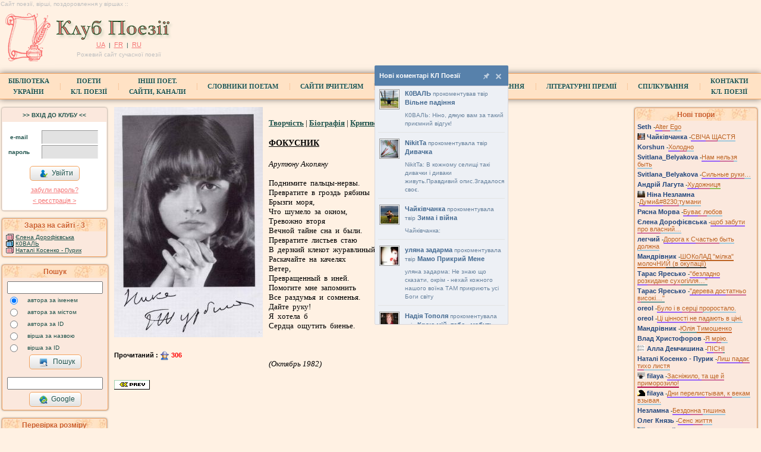

--- FILE ---
content_type: text/html; charset=windows-1251
request_url: https://www.poetryclub.com.ua/metrs_poem.php?poem=19886
body_size: 48243
content:
<!-- <!DOCTYPE HTML PUBLIC "-//W3C//DTD HTML 4.01 Transitional//EN"> -->
<!DOCTYPE html>
<html lang="uk">

<head>

    <title>, Вірші, поезія. Клуб поезії</title>
    <meta name="description" content="Вірші Поезія - клуб Поезії. Вірші. Вірші про кохання. Вірші всім.">
    <meta name="google-site-verification" content="P4cnbmeYmSyfNBGfGLoW6ibmHZQVXFxVQSm5uDTgXnE">
    <meta name="google-translate-customization" content="2ad12084645e83ff-192bb049bebadaf8-g436fdb2ee67eca50-15">
    <meta name="keywords" content="вірші, поезія, клуб поезії, вірші про кохання, листівки і вірші, молоді поети, розмістити вірш, вірші, поезія, українські поети, власна творчість, творчість, бібліотека поезії, чат поетів, TOP поетів, TOP поетів, Євген Юхниця, клуб поезії Євген Юхниця">
    <meta http-equiv="Content-type" content="text/html;charset=utf-8">
    <link rel="shortcut icon" href="favicon.ico">
    <script src="/js/menu.js?v=01"></script>
    <!-- marker ::  -->

    <link href="/css/style.css?v=08" rel="stylesheet" type=text/css>
    <link href="/css/new.css?v=08" rel="stylesheet" type=text/css>
    <!--<link href="/css/advertisement.css" rel="stylesheet" type=text/css>-->
<link href="/adm-adv-assets/styles.css" rel="stylesheet" type="text/css">
    <link href="/css/960_24_col.css" rel="stylesheet" type=text/css>


    <!--[if IE]>
    <link rel="stylesheet" type="text/css" href="/css/ie.css"/>
    <![endif]-->
    <link href="/css/custom-theme/jquery-ui-1.10.0.custom.min.css" rel="stylesheet" type="text/css">
    <link rel="stylesheet" type="text/css" href="/js/highslide/highslide.css">
    <link rel="stylesheet" type="text/css" media="all" href="js/fancybox/jquery.fancybox.css">
    <link rel="stylesheet" type="text/css" href="css/sweetalert2.css">

    <script src="https://cdnjs.cloudflare.com/ajax/libs/core-js/2.4.1/core.js"></script>
    <script src="js/sweetalert2.min.js"></script>
    <script src="/js/jquery.min.js"></script>
    <script src="/js/jquery-ui.min.js"></script>
    <script src="/js/highslide/highslide-full2.js"></script>
    <script src="/js/jquery.alerts.js"></script>
    <script src="/jquery.cookie.js"></script>
    <script src="/js/all.js?v=05"></script>
    <!--
    <script src="https://ajax.googleapis.com/ajax/libs/jquery/1.7.2/jquery.min.js"></script>
    <script src="js/fancybox/jquery.fancybox.js?v=2.0.6"></script>
    -->

    <script src="/js/messenger.js?v=05"></script>
    <script>
        $(document).ready(function() {
            is_hide = false;
            prepareMesanger("ua", is_hide, false);
        });
    </script>

        <script src='https://www.google.com/recaptcha/api.js'></script>
        <style>
        iframe#goc {
            height: 105px;
        }
    </style>
    
</head>

<body style="margin:0; padding:0; background-color:#FFF1E3;">
        <!--<div class="cookie_notification">
        <p>Продовжуючи перегляд і використання цього веб-сайту, ви погоджуєтеся на використання файлів cookie. Ми використовуємо їх, щоб покращити роботу Вашого браузера та надати персоналізований вміст і рекламу. Будь ласка, ознайомтесь з нашою <a href="https://www.poetryclub.com.ua/cookies-policy.php" target="_blank">Політикою cookie</a>, щоб зрозуміти, як ми збираємо, використовуємо та захищаємо ваші дані.
        </p>
        <button class="cookie_accept">Прийняти</button>
    </div>-->



	<table style="width:100%; border:0; border-collapse:separate; border-spacing:0px; padding:0px;">
		<tr>
			<td>
				<h1>Сайт поезії, вірші, поздоровлення у віршах :: </h1>
			</td>
			<td style="padding-right:0px; text-align:right">
											</td>
		</tr>
	</table>



<table style="border:0; border-collapse:separate; border-spacing:0px; padding:0px;">
	<tr>
		<td style="vertical-align: top;">
			<a href="https://www.poetryclub.com.ua/" title=''>
				<!--
				<img src="/img/valentine2.jpg" style="border:0;">
				<img src="/img/kp_new5.gif" style="border:0;">
				<img src="/img/logo.gif" width="91" height="96" alt="logo" style="border:0;">
				<img src="/img/logo_8.jpg" width="89" height="120" alt="logo" hspace="5" style="border:0;">
				<img src='/img/gift_1.jpg' width='100' height='87' alt='Всесвітній День поезії відзначається 21 березня' style="border:0;">
				-->
				<img src="/img/logo.gif" width="91" height="96" alt="logo" style="border:0;">
			</a>
		</td>
		<td style="vertical-align:top; text-align:center;"><br>
			<a href="https://www.poetryclub.com.ua/index.php">
				<img src="/img/logopart2_ua.gif" width=211 height=42 alt='' style="border:0;">
			</a>
			<br>
			<a href="/chlang.php?lang=ua" class="redidx">UA</a>
			<!--
			&nbsp;|&nbsp;
			<a href="/chlang.php?lang=en" class="redidx">EN</a>
			&nbsp;|&nbsp;
			<a href="/chlang.php?lang=de" class="redidx">DE</a>
			-->
			&nbsp;|&nbsp;
			<a href="/chlang.php?lang=fr" class="redidx">FR</a>
			&nbsp;|&nbsp;
			<a href="/chlang.php?lang=ru" class="redidx">RU</a>
			<h2>Рожевий сайт сучасної поезії</h2>
		</td>
		<td style="width:100%; padding-right:5px; padding-left:5px; text-align:right">
							<!--<div class="text-align:right">

			<ins class="adsbygoogle"
				 style="display:inline-block;width:728px;height:90px"
				 data-ad-client="ca-pub-5357335372099528"
				 data-ad-slot="2512433691"></ins>
			<script>
			(adsbygoogle = window.adsbygoogle || []).push({});
			</script>
		</div>-->
			
		</td>
	</tr>
</table>

<div class="sample1">

	<div class="horz_menu">
					<!--1--><a id="menu_library" href="/library.php">Бібліотека<br>України</a><!--fix in admin--><a class="br1">|</a>
			<!--2--><a id="menu_clubpoets" href="/clubpoets.php"><!--fix in admin:Поети&nbsp;Клубу&nbsp;Поезії-->Поети<br>Кл. Поезії</a><a class="br1">|</a>
			<!--3--><a id="menu_link_o" href="/other_sites.php">Інші поет.<br>сайти, канали</a><a class="br1">|</a>
			<!--4--><a id="menu_slovnik" href="/poets_dictionaries_2.php">СЛОВНИКИ ПОЕТАМ</a><a class="br1">|</a>
			<!--5--><a id="menu_link" href="/for-teachers/">Сайти вчителям</a><a class="br1">|</a>
			<!--6--><a id="menu_dovus" href="/dovus.php">ДО ВУС синоніми</a><a class="br1">|</a>
			<!--7--><a id="menu_anons" href="/anons.php">Оголошення</a><a class="br1">|</a>
			<!--8--><a id="menu_litorg" href="/premiy.php">Літературні премії</a><a class="br1">|</a>
			<!--9--><a id="menu_phorum" href="javascript:void(0);">Спілкування</a><a class="br1">|</a>
			<!--10--><a id="menu_contacts" href="/contacts.php"><!--fix in admin:Контакти&nbsp;КлПоезії-->Контакти<br>Кл. Поезії</a>


			<!--
			<a id="menu_news" href="/news.php">Новини</a><a class="br1">|</a>
			-->
			<!-- ubral 05.10.2022 Karpenko   
			<a id="menu_litorg" href="/contest.php">Конкурси Клубу Поезії</a><a class="br1">|</a> 
			-->
			<!--
			<a id="menu_books" href="/books.php">Книгарня</a><a class="br1">|</a>
			<a id="menu_litorg" href="/litorg.php">Літературні студії</a><a class="br1">|</a>
			-->
			<!-- 
			ubral 05.10.2022 Karpenko   
			<a id="menu_osnovi" href="/base_poets.php">Основи поетики</a><a class="br1">|</a>
 			-->

			<div style="float:right; width: 180px; display: none;">
				<form action="https://www.poetryclub.com.ua/gsearch.php" id="cse-search-box" style="padding:0px;margin:0px">
					<input type="hidden" name="cx" value="partner-pub-8258070701329808:5z6fdm-9u32">
					<input type="hidden" name="cof" value="FORID:10">
					<input type="hidden" name="ie" value="windows-1251">
					<input type="text" name="q" onkeyup="18"> 
					<input type="image" src="/img/ico_lookz.gif" alt="ico_lookz" width="16" height="16">
				</form>
				<script src="https://www.google.com.ua/cse/brand?form=cse-search-box&amp;lang=ru"></script>
			</div>
			<br style="clear: both;">
			</div>

	<script>
		var submenu_clubpoets = {
			"Каталог&nbsp;aвторів": "/clubpoets.php",
			//"Електронна збірка": "/novogodnee.php",
			"Останні надходження": "/lastpoem.php",
			"Календар надходжень": "/lastpoem_calendar.php",
			"Рубрикатор&nbsp;творів": "/rubrikator.php",
			"Обговорення&nbsp;творів": "/allcomments.php",
			"Поетичні дуелі": "/dueles.php",
			"Гостьові&nbsp;книги&nbsp;aвторів": "/lastgbook.php",
			"Щоденники&nbsp;aвторів": "/dnevniki.php",
			"Фотоальбоми&nbsp;aвторів": "/photoalbum.php",
			"Медіа-альбом авторів": "/media.php",
			"Щасливчики!": "/lucky.php"
		};

		var submenu_phorum = {
			//"Поетичний форум" 	: "/phorum/",
			"Поетичний чат": "/chat/",
			"Нескінченний&nbsp;вірш": "/endless.php",
			"Афоризми&nbsp;про&nbsp;поезію": "/aforizm.php",
			"Щоденники&nbsp;aвторів": "/dnevniki.php",
			"Словник літературознавчих термінів": "/dict.php",
			"Календар літературних дат": "/date_alert.php",
			"Синоніми і професіоналізми": "/dovus.php"
		};

		var submenu_contacts = {
			"Про&nbsp;клуб": "/about.php",
			"Правила&nbsp;КлПоезії&nbsp;Оновлено": "/rules.php",
			"Підтримка сайта": "/contacts.php",
			"Лист&nbsp;авторові&nbsp;сайта": "/letter.php",
			"Враження&nbsp;від&nbsp;сайта": "/guestbook.php"
		};

		var submenu_lit = {
			"Літературні студії": "/litorg.php"
		};

		var menu = {
			"menu_clubpoets": submenu_clubpoets,
			"menu_phorum": submenu_phorum,
			"menu_contacts": submenu_contacts,
			"menu_litorg": submenu_lit
		};

		dhtmlmenu_build(menu);
	</script>
</div>
<table border=0 cellpadding=0 cellspacing=0 width=100% height=100%>
<tr>
<td>&nbsp;</td><td valign=top><img src="img/x.gif" width=170 height=10 alt="x" style="border:0;">

	<form action="login.php" id="fLogin" method=post style='margin:0'>
		<table class="block_tab" style="border:0; text-align:center; background-color:#fbe8dd; width:99%; border-collapse:separate; border-spacing:0px; padding:1px;">
			<tr>
				<td colspan="2" style="text-align:center; padding:6px 0;">
					<b>&gt;&gt; ВХІД ДО КЛУБУ &lt;&lt;</b>
				</td>
			</tr>
			<tr style="background:#fff;">
				<td><br></td>
				<td><br></td>
			</tr>
			<tr style="background:#fff;">
				<td style="padding:5px 0px 5px 5px;">
					<b>e-mail</b>
				</td>
				<td>
					<input class="inp" name="email" type="text" size=10>
				</td>
			</tr>
			<tr style="background:#fff;">
				<td style="padding:5px 0px 5px 5px;">
					<b>пароль</b>
				</td>
				<td>
					<input class="inp" name="password" type="password" size=10>
				</td>
			</tr>
			<!--
			<tr style="background:#fff;">
				<td colspan="2" style="text-align:center;">
					<input type="checkbox" name="is_anonimous" id="is_anonimous_left" value="1">
					<label for="is_anonimous_left">&nbsp;анонімно</label>
				</td>
			</tr>
			-->
			<tr style="background:#fff;">
				<td colspan=2 style="text-align:center;">
					<button type="submit" class="btn_simple" style="margin:10px 0 7px;"><img src="/img/ico/16x16/user_accept.png" alt="user_accept" style="vertical-align:middle;">Увійти</button>
				</td>
			</tr>
			<tr style="background:#fff;">
				<td colspan=2 style="text-align:center; padding-bottom:5px;">
					<a href=" /forget.php" class="redidx">забули пароль?</a>
				</td>
			</tr>
			<tr style="background:#fff;">
				<td colspan=2 style="text-align:center; padding-bottom:10px;">
					<!-- <a href="/register.php" class="redidx">< реєстрaція ></a> -->
					<a href="/register.php" class="redidx">&lt; реєстрaція &gt;</a>
				</td>
			</tr>
		</table>
		<input type="hidden" name="curl" value="/metrs_poem.php?poem=19886">
	</form>
<!-- <br> -->
<!--<script async src="//pagead2.googlesyndication.com/pagead/js/adsbygoogle.js"></script>
<ins class="adsbygoogle" style="display:inline-block;width:180px;height:150px" data-ad-client="ca-pub-5357335372099528" data-ad-slot="3321515695"></ins>
<script>
(adsbygoogle = window.adsbygoogle || []).push({});
</script>-->
<!-- <br>
<br> -->
<table class="block_tab" style="width:99%; border-collapse:separate; border-spacing:0px; padding:1px;">
	<tr>
		<td class="block_h" style="padding:3px 0;">Зараз на сайті - 3</td>
	</tr>
	<tr>
		<td style="padding:4px 5px;">
			<div style="width:150px; overflow:hidden; white-space:nowrap;">
				<a href="javascript:GetChat(25410); void(0);" title="Персональный ЧАТ"><img src="/img/newsf.gif" alt="Персональный ЧАТ" width="13" height="11" style='border:0; display:inline-block; vertical-align:bottom;'></a>&nbsp;<a href="/author.php?id=25410">Єлена Дорофієвська</a><br><a href="javascript:GetChat(1005235); void(0);" title="Персональный ЧАТ"><img src="/img/news.gif" alt="Персональный ЧАТ" width="13" height="11" style='border:0; display:inline-block; vertical-align:bottom;'></a>&nbsp;<a href="/author.php?id=1005235">К0ВАЛЬ</a><br><a href="javascript:GetChat(1003136); void(0);" title="Персональный ЧАТ"><img src="/img/newsf.gif" alt="Персональный ЧАТ" width="13" height="11" style='border:0; display:inline-block; vertical-align:bottom;'></a>&nbsp;<a href="/author.php?id=1003136">Наталі Косенко - Пурик</a>			</div>
		</td>
	</tr>
</table>

<!-- <br> -->

<table class="block_tab" style="width:99%; border-collapse:separate; border-spacing:0px; padding:1px;">
	<tr>
		<td class="block_h" style="padding:3px 0;">Пошук</td>
	</tr>

	<tr>
		<td style="text-align:center; padding:4px 5px;">
			<form action="/search.php" method="get" id="gosearch">
				<table style="text-align:start; border-collapse:separate; border-spacing:0px; padding:1px;">
					<tr>
						<td colspan="2" style="text-align:center;">
							<input type="text" name="search" size="18">
						</td>
					</tr>
					<tr>
						<td>
							<input type="radio" name="srch_from" id="srch_from1" value="author_name" CHECKED>
						</td>
						<td>
							<label for="srch_from1">автора за іменем</label>
						</td>
					</tr>
					<tr>
						<td>
							<input type="radio" name="srch_from" id="srch_from6" value="author_city">
						</td>
						<td>
							<label for="srch_from6">автора за містом</label>
						</td>
					</tr>
					<tr>
						<td>
							<input type="radio" name="srch_from" id="srch_from2" value="author_id">
						</td>
						<td style="width:100%;">
							<label for="srch_from2">автора за ID</label>
						</td>
					</tr>
					<tr>
						<td>
							<input type="radio" name="srch_from" id="srch_from3" value="stih_title">
						</td>
						<td>
							<label for="srch_from3">вірша за назвою</label>
						</td>
					</tr>
					<!--
					<tr>
						<td>
							<input type="radio" name="srch_from" id="srch_from4" value="stih_text">
						</td>
						<td>
							<label for="srch_from4">вірш за текстом</label>
						</td>
					</tr>
					-->
					<tr>
						<td>
							<input type="radio" name="srch_from" id="srch_from5" value="stih_id">
						</td>
						<td>
							<label for="srch_from5">вірша за ID</label>
						</td>
					</tr>
					<tr>
						<td colspan="2" style="text-align:center;">
							<button type="submit" class="btn_simple">
								<img src="/img/ico/16x16/search_computer.png" alt="search_computer" style="vertical-align:middle;">
								Пошук							</button>
						</td>
					</tr>
				</table>
			</form>

			<br>
			<form action="/gsearch.php" name="goodle-search" id="goodle-search">
				<div>
					<input type="hidden" name="cx" value="partner-pub-8258070701329808:5z6fdm-9u32">
					<input type="hidden" name="cof" value="FORID:10">
					<input type="hidden" name="ie" value="windows-1251">
					<input type="hidden" name="sa" value="&#x041f;&#x043e;&#x0438;&#x0441;&#x043a;">
					<input type="text" name="q" size="18" style="margin-bottom:4px;">
					<br>
					<button type="submit" class="btn_simple">
						<img src="/img/ico/16x16/search_globe.png" alt="search_globe" style="vertical-align:middle;">Google
					</button>
				</div>
			</form>
		</td>
	</tr>

</table>

<!-- <br> -->
<table class="block_tab" style="width:99%; border-collapse:separate; border-spacing:0px; padding:1px;">
	<tr>
		<td class="block_h" style="padding:3px 0;">Перевірка розміру</td>
	</tr>
	<tr>
		<td style="text-align:center; padding:4px 5px;">
			<button type="button" class="btn_simple" id="st_ritm">
				<img src="/img/ico/16x16/pencil.png" alt="pencil" style="vertical-align:middle;">Перевірити			</button>
		</td>
	</tr>
</table>

<br><br><br></td>
<td width=100% valign=top>
<BR>
<table border=0 cellpadding=0 cellspacing=0 WIDTH="100%">
<tr>
<td valign="top" height="100%" width="100%" CLASS="main" STYLE="padding: 0px 10px 10px 10px">

<table WIDTH="100%" border=0 cellpadding=0 cellspacing=0>
<TR><TD VALIGN="top">
<img src="upload/metrs/273.jpg" alt="Турбіна Ніка" style="margin-right: 10px"><BR><BR>
<P><a class=black>Прочитаний : <a class=redscore><IMG SRC="/img/usr_auth_no.gif" ALT="" WIDTH="16" HEIGHT="16" BORDER="0" ALIGN="absmiddle"> 306</a><br><br>
<P><IMG SRC="img/x.gif" ALT="" WIDTH="100" HEIGHT="1" BORDER="0"><BR>
<A HREF="/all_poets.php?country=ua&letter=%D2" class=redhr><IMG SRC="/img/ico_prev.gif" ALT="" WIDTH="60" HEIGHT="16" BORDER="0" ALIGN="absmiddle"></A>

</TD><TD WIDTH="100%" VALIGN="top" CLASS="main">
<h4></h4>

<a href="/metrs.php?id=273&type=tvorch" class=redhr1>Творчість</A> |
<a href="/metrs.php?id=273&type=biogr" class=redhr1>Біографія</a> |
<a href="/metrs.php?id=273&type=critiques" class=redhr1>Критика</a>

<H4>ФОКУСНИК</H4>
<!--<div style="float:right;margin-left: 10px">
	<script async src="//pagead2.googlesyndication.com/pagead/js/adsbygoogle.js"></script>

	<ins class="adsbygoogle"
		 style="display:inline-block;width:250px;height:400px"
		 data-ad-client="ca-pub-5357335372099528"
		 data-ad-slot="7581761695"></ins>
	<script>
	(adsbygoogle = window.adsbygoogle || []).push({});
	</script>
</div>-->
<i>Арутюну Акопяну</i><br><br>
Поднимите &nbsp;пальцы-нервы.<br />
Превратите &nbsp;в &nbsp;гроздь &nbsp;рябины<br />
Брызги &nbsp;моря,<br />
Что &nbsp;шумело &nbsp;за &nbsp;окном,<br />
Тревожно &nbsp;вторя<br />
Вечной &nbsp;тайне &nbsp;сна &nbsp;и &nbsp;были.<br />
Превратите &nbsp;листьев &nbsp;стаю<br />
В &nbsp;дерзкий &nbsp;клекот &nbsp;журавлиный,<br />
Раскачайте &nbsp;на &nbsp;качелях<br />
Ветер,<br />
Превращенный &nbsp;в &nbsp;иней.<br />
Помогите &nbsp;мне &nbsp;запомнить<br />
Все &nbsp;раздумья &nbsp;и &nbsp;сомненья.<br />
Дайте &nbsp;руку!<br />
Я &nbsp;хотела &nbsp;б<br />
Сердца &nbsp;ощутить &nbsp;биенье.<br />
<br />
<br><br><em>(Октябрь 1982)</em>


<BR><BR>
</TD></TR>
</TABLE>

</td>
</tr>
</table>
</td>
<td valign=top><img border=0 src=img/x.gif width=210 height=10>
<!--<a href="http://radoy.com.ua/"><img src="/img/rad1.gif" border="0" width="190" height="70"></a><br /><br />-->
<style>
    .left a:link {
        text-decoration: none;
    }
    .color_link{
        border-bottom-width: 1.5px;
    	border-bottom-style: solid;
		font-size: 11px;
    }
</style>

<table class="block_tab" cellpadding="3" cellspacing="1" width="99%">
<tr>
	<td class="block_h">
		<strong>Нові твори</strong>	</td>
</tr>
<tr>
	<td>

							<div class='link_c left'><a style='color: #20457C' class='blackhr' href='/author.php?id=1005453'><b>Seth</b></a> -<a style="color: #bd6424"  href="/getpoem.php?id=1055493"><span title='Ліричний' class='color_link' style='border-bottom-color : #9863f7;'>Alt</span><span title='Вірш' class='color_link' style='border-bottom-color : #ce6f9c;'>er </span><span title='Філософська лірика' class='color_link' style='border-bottom-color : #a3c9dc;'>Ego</span></a></div>
							
							<div class='link_c left'><a href="/upload/poem_all/01055492.jpg" target="_blank" class="highslide chpic" onclick="return hs.expand(this)"><img src="/img/movie.gif" alt="594183491_25274292462181146_999817133741601447_n.jpg" width="13" height="11" align="top" style="border:0"></a>&nbsp;<a style='color: #20457C' class='blackhr' href='/author.php?id=26713'><b>Чайківчанка</b></a> -<a style="color: #bd6424"  href="/getpoem.php?id=1055492"><span title='Ліричний' class='color_link' style='border-bottom-color : #9863f7;'>СВІЧ</span><span title='Вірш' class='color_link' style='border-bottom-color : #ce6f9c;'>А Щ</span><span title='Філософська лірика' class='color_link' style='border-bottom-color : #a3c9dc;'>АСТЯ</span></a></div>
							
							<div class='link_c left'><a style='color: #20457C' class='blackhr' href='/author.php?id=1004946'><b>Korshun</b></a> -<a style="color: #bd6424"  href="/getpoem.php?id=1055491"><span title='Ліричний' class='color_link' style='border-bottom-color : #9863f7;'>Хол</span><span title='Вірш' class='color_link' style='border-bottom-color : #ce6f9c;'>од</span><span title='Філософська лірика' class='color_link' style='border-bottom-color : #a3c9dc;'>но</span></a></div>
							
							<div class='link_c left'><a style='color: #20457C' class='blackhr' href='/author.php?id=25547'><b>Svitlana_Belyakova</b></a> -<a style="color: #bd6424"  href="/getpoem.php?id=1055490"><span title='Ліричний' class='color_link' style='border-bottom-color : #9863f7;'>Нам н</span><span title='Вірш' class='color_link' style='border-bottom-color : #ce6f9c;'>ельз</span><span title='Філософська лірика' class='color_link' style='border-bottom-color : #a3c9dc;'>я быть</span></a></div>
							
							<div class='link_c left'><a style='color: #20457C' class='blackhr' href='/author.php?id=25547'><b>Svitlana_Belyakova</b></a> -<a style="color: #bd6424"  href="/getpoem.php?id=1055489"><span title='Ліричний' class='color_link' style='border-bottom-color : #9863f7;'>Сильные</span><span title='Вірш' class='color_link' style='border-bottom-color : #ce6f9c;'> руки</span><span title='Філософська лірика' class='color_link' style='border-bottom-color : #a3c9dc;'>&#8230;</span></a></div>
							
							<div class='link_c left'><a style='color: #20457C' class='blackhr' href='/author.php?id=26733'><b>Андрій Лагута</b></a> -<a style="color: #bd6424"  href="/getpoem.php?id=1055488"><span title='Ліричний' class='color_link' style='border-bottom-color : #9863f7;'>Худ</span><span title='Вірш' class='color_link' style='border-bottom-color : #ce6f9c;'>ожн</span><span title='Любовна та інтимна лірика' class='color_link' style='border-bottom-color : #93c15d;'>иця</span></a></div>
							
							<div class='link_c left'><a href="/upload/poem_all/01055487.jpg" target="_blank" class="highslide chpic" onclick="return hs.expand(this)"><img src="/img/movie.gif" alt="за туманами осені-8.jpg" width="13" height="11" align="top" style="border:0"></a>&nbsp;<a style='color: #20457C' class='blackhr' href='/author.php?id=26211'><b>Ніна Незламна</b></a> -<a style="color: #bd6424"  href="/getpoem.php?id=1055487"><span title='Ліричний' class='color_link' style='border-bottom-color : #9863f7;'>Думи&#</span><span title='Вірш' class='color_link' style='border-bottom-color : #ce6f9c;'>8230;</span><span title='Філософська лірика' class='color_link' style='border-bottom-color : #a3c9dc;'>тумани</span></a></div>
							
							<div class='link_c left'><a style='color: #20457C' class='blackhr' href='/author.php?id=1003745'><b>Рясна Морва</b></a> -<a style="color: #bd6424"  href="/getpoem.php?id=1055486"><span title='Ліричний' class='color_link' style='border-bottom-color : #9863f7;'>Бува</span><span title='Вірш' class='color_link' style='border-bottom-color : #ce6f9c;'>є л</span><span title='Філософська лірика' class='color_link' style='border-bottom-color : #a3c9dc;'>юбов</span></a></div>
							
							<div class='link_c left'><a style='color: #20457C' class='blackhr' href='/author.php?id=25410'><b>Єлена Дорофієвська</b></a> -<a style="color: #bd6424"  href="/getpoem.php?id=1055485"><span title='Ліричний' class='color_link' style='border-bottom-color : #9863f7;'>щоб забути</span><span title='Вірш' class='color_link' style='border-bottom-color : #ce6f9c;'> про вла</span><span title='Філософська лірика' class='color_link' style='border-bottom-color : #a3c9dc;'>сний&#8230;</span></a></div>
							
							<div class='link_c left'><a style='color: #20457C' class='blackhr' href='/author.php?id=535'><b>легчий</b></a> -<a style="color: #bd6424"  href="/getpoem.php?id=1055483"><span title='Ліричний' class='color_link' style='border-bottom-color : #9863f7;'>Дорога к С</span><span title='Вірш' class='color_link' style='border-bottom-color : #ce6f9c;'>частью </span><span title='Філософська лірика' class='color_link' style='border-bottom-color : #a3c9dc;'>быть должна</span></a></div>
							
							<div class='link_c left'><a style='color: #20457C' class='blackhr' href='/author.php?id=13162'><b>Мандрівник</b></a> -<a style="color: #bd6424"  href="/getpoem.php?id=1055481"><span title='Мілітариський' class='color_link' style='border-bottom-color : #;'>ШОКоЛАД "мілк</span><span title='Сарказм' class='color_link' style='border-bottom-color : #;'>а" молочНИ</span><span title='Дотепні, сучасні епіграми ' class='color_link' style='border-bottom-color : #454845;'>Й (в окупації)</span></a></div>
							
							<div class='link_c left'><a style='color: #20457C' class='blackhr' href='/author.php?id=24192'><b>Тарас Яресько</b></a> -<a style="color: #bd6424"  href="/getpoem.php?id=1055476"><span title='Ліричний' class='color_link' style='border-bottom-color : #9863f7;'>"безладно роз</span><span title='Вірш' class='color_link' style='border-bottom-color : #ce6f9c;'>кидане сух</span><span title='Вірші поза рубриками' class='color_link' style='border-bottom-color : #669999;'>огілля&#8230;"</span></a></div>
							
							<div class='link_c left'><a style='color: #20457C' class='blackhr' href='/author.php?id=24192'><b>Тарас Яресько</b></a> -<a style="color: #bd6424"  href="/getpoem.php?id=1055475"><span title='Ліричний' class='color_link' style='border-bottom-color : #9863f7;'>"дерева дос</span><span title='Вірш' class='color_link' style='border-bottom-color : #ce6f9c;'>татньо в</span><span title='Вірші поза рубриками' class='color_link' style='border-bottom-color : #669999;'>исокі&#8230;"</span></a></div>
							
							<div class='link_c left'><a style='color: #20457C' class='blackhr' href='/author.php?id=1003952'><b>oreol</b></a> -<a style="color: #bd6424"  href="/getpoem.php?id=1055474"><span title='Ліричний' class='color_link' style='border-bottom-color : #9863f7;'>Було і в </span><span title='Вірш' class='color_link' style='border-bottom-color : #ce6f9c;'>серці п</span><span title='Філософська лірика' class='color_link' style='border-bottom-color : #a3c9dc;'>роростало.</span></a></div>
							
							<div class='link_c left'><a style='color: #20457C' class='blackhr' href='/author.php?id=1003952'><b>oreol</b></a> -<a style="color: #bd6424"  href="/getpoem.php?id=1055473"><span title='Ліричний' class='color_link' style='border-bottom-color : #9863f7;'>Ці цінност</span><span title='Вірш' class='color_link' style='border-bottom-color : #ce6f9c;'>і не пад</span><span title='Філософська лірика' class='color_link' style='border-bottom-color : #a3c9dc;'>ають в ціні.</span></a></div>
							
							<div class='link_c left'><a style='color: #20457C' class='blackhr' href='/author.php?id=13162'><b>Мандрівник</b></a> -<a style="color: #bd6424"  href="/getpoem.php?id=1055472"><span title='Політичний' class='color_link' style='border-bottom-color : #669999;'>Юлія </span><span title='Епіграма' class='color_link' style='border-bottom-color : #;'>Тимо</span><span title='Присвячення' class='color_link' style='border-bottom-color : #CC6633;'>шенко</span></a></div>
							
							<div class='link_c left'><a style='color: #20457C' class='blackhr' href='/author.php?id=1005526'><b>Влад Христофоров</b></a> -<a style="color: #bd6424"  href="/getpoem.php?id=1055471"><span title='Ліричний' class='color_link' style='border-bottom-color : #9863f7;'>Я м</span><span title='Вірш' class='color_link' style='border-bottom-color : #ce6f9c;'>рі</span><span title='Філософська лірика' class='color_link' style='border-bottom-color : #a3c9dc;'>ю.</span></a></div>
							
							<div class='link_c left'><a href="/upload/poem_all/01055470.jpg" target="_blank" class="highslide chpic" onclick="return hs.expand(this)"><img src="/img/movie.gif" alt="ПІСНІ.jpg" width="13" height="11" align="top" style="border:0"></a>&nbsp;<a style='color: #20457C' class='blackhr' href='/author.php?id=1000403'><b>Алла Демчишина</b></a> -<a style="color: #bd6424"  href="/getpoem.php?id=1055470"><span title='Ліричний' class='color_link' style='border-bottom-color : #9863f7;'>ПІ</span><span title='Вірш' class='color_link' style='border-bottom-color : #ce6f9c;'>СН</span><span title='Вірші поза рубриками' class='color_link' style='border-bottom-color : #669999;'>І</span></a></div>
							
							<div class='link_c left'><a style='color: #20457C' class='blackhr' href='/author.php?id=1003136'><b>Наталі Косенко - Пурик</b></a> -<a style="color: #bd6424"  href="/getpoem.php?id=1055469"><span title='Ліричний' class='color_link' style='border-bottom-color : #9863f7;'>Лиш пад</span><span title='Вірш' class='color_link' style='border-bottom-color : #ce6f9c;'>ає ти</span><span title='Філософська лірика' class='color_link' style='border-bottom-color : #a3c9dc;'>хо листя</span></a></div>
							
							<div class='link_c left'><a href="/upload/poem_all/01055468.jpg" target="_blank" class="highslide chpic" onclick="return hs.expand(this)"><img src="/img/movie.gif" alt="happy-man-standing-snow.jpg" width="13" height="11" align="top" style="border:0"></a>&nbsp;<a style='color: #20457C' class='blackhr' href='/author.php?id=1005561'><b>filaya</b></a> -<a style="color: #bd6424"  href="/getpoem.php?id=1055468"><span title='Ліричний' class='color_link' style='border-bottom-color : #9863f7;'>Засніжило, </span><span title='Вірш' class='color_link' style='border-bottom-color : #ce6f9c;'>та ще й </span><span title='Сільська лірика' class='color_link' style='border-bottom-color : #b3084e;'>приморозило!</span></a></div>
							
							<div class='link_c left'><a href="/upload/poem_all/01055467.jpg" target="_blank" class="highslide chpic" onclick="return hs.expand(this)"><img src="/img/movie.gif" alt="632.jpg" width="13" height="11" align="top" style="border:0"></a>&nbsp;<a style='color: #20457C' class='blackhr' href='/author.php?id=1005561'><b>filaya</b></a> -<a style="color: #bd6424"  href="/getpoem.php?id=1055467"><span title='Ліричний' class='color_link' style='border-bottom-color : #9863f7;'>Дни перелис</span><span title='Вірш' class='color_link' style='border-bottom-color : #ce6f9c;'>тывая, к </span><span title='Філософська лірика' class='color_link' style='border-bottom-color : #a3c9dc;'>векам взывая.</span></a></div>
							
							<div class='link_c left'><a style='color: #20457C' class='blackhr' href='/author.php?id=1005047'><b>Незламна</b></a> -<a style="color: #bd6424"  href="/getpoem.php?id=1055466"><span title='Ліричний' class='color_link' style='border-bottom-color : #9863f7;'>Бездо</span><span title='Вірш' class='color_link' style='border-bottom-color : #ce6f9c;'>нна </span><span title='Філософська лірика' class='color_link' style='border-bottom-color : #a3c9dc;'>тишина</span></a></div>
							
							<div class='link_c left'><a style='color: #20457C' class='blackhr' href='/author.php?id=25285'><b>Олег Князь</b></a> -<a style="color: #bd6424"  href="/getpoem.php?id=1055465"><span title='Ліричний' class='color_link' style='border-bottom-color : #9863f7;'>Сенс</span><span title='Вірш' class='color_link' style='border-bottom-color : #ce6f9c;'> жи</span><span title='Філософська лірика' class='color_link' style='border-bottom-color : #a3c9dc;'>ття</span></a></div>
							
							<div class='link_c left'><a href="/upload/poem_all/01055464.jpg" target="_blank" class="highslide chpic" onclick="return hs.expand(this)"><img src="/img/movie.gif" alt="9o_60_9o_54143065_2307822522808266_5135011223554427628_n.jpg" width="13" height="11" align="top" style="border:0"></a>&nbsp;<a style='color: #20457C' class='blackhr' href='/author.php?id=24417'><b>Дмитрий Дробин</b></a> -<a style="color: #bd6424"  href="/getpoem.php?id=1055464"><span title='Ліричний' class='color_link' style='border-bottom-color : #9863f7;'>Жа</span><span title='Вірш' class='color_link' style='border-bottom-color : #ce6f9c;'>ло</span><span title='Гумористичні й жартівливі вірші' class='color_link' style='border-bottom-color : #0033FF;'>ба</span></a></div>
							
							<div class='link_c left'><a href="/upload/poem_all/01055463.jpg" target="_blank" class="highslide chpic" onclick="return hs.expand(this)"><img src="/img/movie.gif" alt="annam22.jpg" width="13" height="11" align="top" style="border:0"></a>&nbsp;<a style='color: #20457C' class='blackhr' href='/author.php?id=24417'><b>Дмитрий Дробин</b></a> -<a style="color: #bd6424"  href="/getpoem.php?id=1055463"><span title='Ліричний' class='color_link' style='border-bottom-color : #9863f7;'>Главный</span><span title='Вірш' class='color_link' style='border-bottom-color : #ce6f9c;'> выбо</span><span title='Філософська лірика' class='color_link' style='border-bottom-color : #a3c9dc;'>р. Хокку</span></a></div>
							
							<div class='link_c left'><a style='color: #20457C' class='blackhr' href='/author.php?id=7618'><b>Урюпін Анатолій Іванович</b></a> -<a style="color: #bd6424"  href="/getpoem.php?id=1055462"><span title='Ліричний' class='color_link' style='border-bottom-color : #9863f7;'>Де тон</span><span title='Вірш' class='color_link' style='border-bottom-color : #ce6f9c;'>ко, т</span><span title='Філософська лірика' class='color_link' style='border-bottom-color : #a3c9dc;'>уди б'є</span></a></div>
							
							<div class='link_c left'><a style='color: #20457C' class='blackhr' href='/author.php?id=1004316'><b>Микола Соболь</b></a> -<a style="color: #bd6424"  href="/getpoem.php?id=1055461"><span title='Ліричний' class='color_link' style='border-bottom-color : #9863f7;'>Від</span><span title='Вірш' class='color_link' style='border-bottom-color : #ce6f9c;'>зи</span><span title='Філософська лірика' class='color_link' style='border-bottom-color : #a3c9dc;'>мки</span></a></div>
							
							<div class='link_c left'><a style='color: #20457C' class='blackhr' href='/author.php?id=1004277'><b>Небайдужий</b></a> -<a style="color: #bd6424"  href="/getpoem.php?id=1055460"><span title='Ліричний' class='color_link' style='border-bottom-color : #9863f7;'>Хохол от</span><span title='Вірш' class='color_link' style='border-bottom-color : #ce6f9c;'>вечал,</span><span title='Філософська лірика' class='color_link' style='border-bottom-color : #a3c9dc;'> не чую.</span></a></div>
							
							<div class='link_c left'><a href="/upload/poem_all/01055459.jpeg" target="_blank" class="highslide chpic" onclick="return hs.expand(this)"><img src="/img/movie.gif" alt="IMG_7116.jpeg" width="13" height="11" align="top" style="border:0"></a>&nbsp;<a style='color: #20457C' class='blackhr' href='/author.php?id=9134'><b>Мила Машнова</b></a> -<a style="color: #bd6424"  href="/getpoem.php?id=1055459"><span title='Ліричний' class='color_link' style='border-bottom-color : #9863f7;'>Я - </span><span title='Вірш' class='color_link' style='border-bottom-color : #ce6f9c;'>чел</span><span title='Любовна та інтимна лірика' class='color_link' style='border-bottom-color : #93c15d;'>овек</span></a></div>
							
							<div class='link_c left'><a href="/upload/poem_all/01055458.jpg" target="_blank" class="highslide chpic" onclick="return hs.expand(this)"><img src="/img/movie.gif" alt="Наина и друид.jpg" width="13" height="11" align="top" style="border:0"></a>&nbsp;<a style='color: #20457C' class='blackhr' href='/author.php?id=1000469'><b>Геннадий Дегтярёв</b></a> -<a style="color: #bd6424"  href="/getpoem.php?id=1055458"><span title='Буденний' class='color_link' style='border-bottom-color : #;'>Наина</span><span title='Вірш' class='color_link' style='border-bottom-color : #ce6f9c;'> и д</span><span title='Любовна та інтимна лірика' class='color_link' style='border-bottom-color : #93c15d;'>руид</span></a></div>
							
							<div class='link_c left'><a href="/upload/poem_all/01055457.jpg" target="_blank" class="highslide chpic" onclick="return hs.expand(this)"><img src="/img/movie.gif" alt="Воскрешение.jpg" width="13" height="11" align="top" style="border:0"></a>&nbsp;<a style='color: #20457C' class='blackhr' href='/author.php?id=1000469'><b>Геннадий Дегтярёв</b></a> -<a style="color: #bd6424"  href="/getpoem.php?id=1055457"><span title='Буденний' class='color_link' style='border-bottom-color : #;'>Воск</span><span title='Вірш' class='color_link' style='border-bottom-color : #ce6f9c;'>реш</span><span title='Урбаністична лірика (міська)' class='color_link' style='border-bottom-color : #FF0033;'>ение</span></a></div>
							
							<div class='link_c left'><a href="/upload/poem_all/01055456.jpg" target="_blank" class="highslide chpic" onclick="return hs.expand(this)"><img src="/img/movie.gif" alt="616169737_2088211261957023_951519433828021708_n.jpg" width="13" height="11" align="top" style="border:0"></a>&nbsp;<a style='color: #20457C' class='blackhr' href='/author.php?id=22098'><b>majra</b></a> -<a style="color: #bd6424"  href="/getpoem.php?id=1055456"><span title='Ліричний' class='color_link' style='border-bottom-color : #9863f7;'>Вам тепло</span><span title='Вірш' class='color_link' style='border-bottom-color : #ce6f9c;'> в хаті</span><span title='Філософська лірика' class='color_link' style='border-bottom-color : #a3c9dc;'> на печі?</span></a></div>
							
							<div class='link_c left'><a href="/upload/poem_all/01055455.jpg" target="_blank" class="highslide chpic" onclick="return hs.expand(this)"><img src="/img/movie.gif" alt="616575472_2088200238624792_1284343043629547830_n.jpg" width="13" height="11" align="top" style="border:0"></a>&nbsp;<a style='color: #20457C' class='blackhr' href='/author.php?id=22098'><b>majra</b></a> -<a style="color: #bd6424"  href="/getpoem.php?id=1055455"><span title='Ліричний' class='color_link' style='border-bottom-color : #9863f7;'>Сере</span><span title='Вірш' class='color_link' style='border-bottom-color : #ce6f9c;'>д с</span><span title='Філософська лірика' class='color_link' style='border-bottom-color : #a3c9dc;'>нігів</span></a></div>
							
							<div class='link_c left'><a style='color: #20457C' class='blackhr' href='/author.php?id=9624'><b>Talia</b></a> -<a style="color: #bd6424"  href="/getpoem.php?id=1055454"><span title='Ліричний' class='color_link' style='border-bottom-color : #9863f7;'>Видимо, </span><span title='Вірш' class='color_link' style='border-bottom-color : #ce6f9c;'>ночь п</span><span title='Філософська лірика' class='color_link' style='border-bottom-color : #a3c9dc;'>остоянна,</span></a></div>
							
							<div class='link_c left'><a href="/upload/poem_all/01055453.jpg" target="_blank" class="highslide chpic" onclick="return hs.expand(this)"><img src="/img/movie.gif" alt="IMG_20260116_233345.jpg" width="13" height="11" align="top" style="border:0"></a>&nbsp;<a style='color: #20457C' class='blackhr' href='/author.php?id=14395'><b>Vin Libert</b></a> -<a style="color: #bd6424"  href="/getpoem.php?id=1055453"><span title='Ліричний' class='color_link' style='border-bottom-color : #9863f7;'>Мол</span><span title='Вірш' class='color_link' style='border-bottom-color : #ce6f9c;'>оді</span><span title='Філософська лірика' class='color_link' style='border-bottom-color : #a3c9dc;'>сть</span></a></div>
							
							<div class='link_c left'><a href="/upload/poem_all/01055452.jpeg" target="_blank" class="highslide chpic" onclick="return hs.expand(this)"><img src="/img/movie.gif" alt="IMG_5637.jpeg" width="13" height="11" align="top" style="border:0"></a>&nbsp;<a style='color: #20457C' class='blackhr' href='/author.php?id=1005235'><b>К0ВАЛЬ</b></a> -<a style="color: #bd6424"  href="/getpoem.php?id=1055452"><span title='Філософський' class='color_link' style='border-bottom-color : #;'>Вільн</span><span title='Мініатюра' class='color_link' style='border-bottom-color : #FFCC00;'>е па</span><span title='Філософська лірика' class='color_link' style='border-bottom-color : #a3c9dc;'>діння</span></a></div>
							
							<div class='link_c left'><a style='color: #20457C' class='blackhr' href='/author.php?id=22349'><b>Тейсі</b></a> -<a style="color: #bd6424"  href="/getpoem.php?id=1055451"><span title='Ліричний' class='color_link' style='border-bottom-color : #9863f7;'>Для тих</span><span title='Вірш' class='color_link' style='border-bottom-color : #ce6f9c;'>, ком</span><span title='Філософська лірика' class='color_link' style='border-bottom-color : #a3c9dc;'>у стало.</span></a></div>
							
							<div class='link_c left'><a href="/upload/poem_all/01055450.jpg" target="_blank" class="highslide chpic" onclick="return hs.expand(this)"><img src="/img/movie.gif" alt="Geisha_Kyoto_Gion.jpg" width="13" height="11" align="top" style="border:0"></a>&nbsp;<a style='color: #20457C' class='blackhr' href='/author.php?id=1005146'><b>MAX-SABAREN</b></a> -<a style="color: #bd6424"  href="/getpoem.php?id=1055450"><span title='Ліричний' class='color_link' style='border-bottom-color : #9863f7;'>«Ге</span><span title='Вірш' class='color_link' style='border-bottom-color : #ce6f9c;'>йш</span><span title='Філософська лірика' class='color_link' style='border-bottom-color : #a3c9dc;'>а…»</span></a></div>
							
							<div class='link_c left'><a href="/upload/poem_all/01055449.jpg" target="_blank" class="highslide chpic" onclick="return hs.expand(this)"><img src="/img/movie.gif" alt="&#128144;&#128144;&#128144;.jpeg.jpg" width="13" height="11" align="top" style="border:0"></a>&nbsp;<a style='color: #20457C' class='blackhr' href='/author.php?id=1005146'><b>MAX-SABAREN</b></a> -<a style="color: #bd6424"  href="/getpoem.php?id=1055449"><span title='Ліричний' class='color_link' style='border-bottom-color : #9863f7;'>Ces&#225;rio Ve</span><span title='Вірш' class='color_link' style='border-bottom-color : #ce6f9c;'>rde (A D&#2</span><span title='Філософська лірика' class='color_link' style='border-bottom-color : #a3c9dc;'>33;bil) — Переклад</span></a></div>
							
							<div class='link_c left'><a style='color: #20457C' class='blackhr' href='/author.php?id=1004644'><b>КОРОЛЕВА ГІР</b></a> -<a style="color: #bd6424"  href="/getpoem.php?id=1055448"><span title='Ліричний' class='color_link' style='border-bottom-color : #9863f7;'>АКОР</span><span title='Вірш' class='color_link' style='border-bottom-color : #ce6f9c;'>ДИ </span><span title='Присвячення' class='color_link' style='border-bottom-color : #CC6633;'>ЖИТТЯ</span></a></div>
							
							<div class='link_c left'><a href="/upload/poem_all/01055447.jpg" target="_blank" class="highslide chpic" onclick="return hs.expand(this)"><img src="/img/movie.gif" alt="465818144_1604677930116770_801914039517857465_n.jpg" width="13" height="11" align="top" style="border:0"></a>&nbsp;<a style='color: #20457C' class='blackhr' href='/author.php?id=25516'><b>Ольга Калина</b></a> -<a style="color: #bd6424"  href="/getpoem.php?id=1055447"><span title='Ліричний' class='color_link' style='border-bottom-color : #9863f7;'>Вітаємо! Віта</span><span title='Вірш' class='color_link' style='border-bottom-color : #ce6f9c;'>лію Микола</span><span title='Присвячення' class='color_link' style='border-bottom-color : #CC6633;'>йовичу Капралюку</span></a></div>
							
							<div class='link_c left'><a style='color: #20457C' class='blackhr' href='/author.php?id=25516'><b>Ольга Калина</b></a> -<a style="color: #bd6424"  href="/getpoem.php?id=1055446"><span title='Оповідний' class='color_link' style='border-bottom-color : #ce6f9c;'>Мої</span><span title='Вірш' class='color_link' style='border-bottom-color : #ce6f9c;'> л</span><span title='Портретна поезія ' class='color_link' style='border-bottom-color : #bdfbf7;'>іта</span></a></div>
							
							<div class='link_c left'><a style='color: #20457C' class='blackhr' href='/author.php?id=9624'><b>Talia</b></a> -<a style="color: #bd6424"  href="/getpoem.php?id=1055445"><span title='Ліричний' class='color_link' style='border-bottom-color : #9863f7;'>Ты отст</span><span title='Вірш' class='color_link' style='border-bottom-color : #ce6f9c;'>аёшь п</span><span title='Філософська лірика' class='color_link' style='border-bottom-color : #a3c9dc;'>о полной</span></a></div>
							
							<div class='link_c left'><a style='color: #20457C' class='blackhr' href='/author.php?id=27676'><b>Надія  Тополя</b></a> -<a style="color: #bd6424"  href="/getpoem.php?id=1055444"><span title='Ліричний' class='color_link' style='border-bottom-color : #9863f7;'>Краю мій, те</span><span title='Вірш' class='color_link' style='border-bottom-color : #ce6f9c;'>бе , мабу</span><span title='Філософська лірика' class='color_link' style='border-bottom-color : #a3c9dc;'>ть, прокляли.</span></a></div>
							
							<div class='link_c left'><a style='color: #20457C' class='blackhr' href='/author.php?id=22936'><b>Тетяна Бонд</b></a> -<a style="color: #bd6424"  href="/getpoem.php?id=1055443"><span title='Ліричний' class='color_link' style='border-bottom-color : #9863f7;'>Спли</span><span title='Вірш' class='color_link' style='border-bottom-color : #ce6f9c;'>ває</span><span title='Філософська лірика' class='color_link' style='border-bottom-color : #a3c9dc;'>мо…</span></a></div>
							</td></tr></table><br>
<script>
/*    $(document).ready(function(){
        $( ".link" )
            .mouseenter(function() {
                $(this).css('border-bottom-style', 'none');
            })
            .mouseleave(function() {
                $(this).css('border-bottom-style', 'solid');
            });
        });*/
</script>

<!--<script async src="//pagead2.googlesyndication.com/pagead/js/adsbygoogle.js"></script>

<ins class="adsbygoogle"
     style="display:inline-block;width:200px;height:200px"
     data-ad-client="ca-pub-5357335372099528"
     data-ad-slot="7612114494"></ins>
<script>
(adsbygoogle = window.adsbygoogle || []).push({});
</script>-->
</td><td>&nbsp;</td>
</tr>
</table>
  <br><br><br>
  <hr onkeyup="1" style="width:99%; border:1px solid #F4A460; background-color:#F4A460;">

  <p class="footer" style="text-align: center;">
    Проект ініційовано у 2002 р. київським поетом Євгеном Юхницею    <br>
    <br>
    <a href="http://www.poetryclub.com.ua/cookies-policy.php">Правила щодо cookie</a>
    <br>
    <br>
    <!-- bigmir)net TOP 100 -->
    <span id='obHP'></span>
    <a href="https://www.bigmir.net/" target=_blank onClick='img = new Image();img.src="https://www.bigmir.net/?cl=71665";'>
      <script>
          <!--
          bmQ = '<img src=https://c.bigmir.net/?s71665&t4'
          bmD = document
          bmD.cookie = "b=b"
          if (bmD.cookie) bmQ += '&c1'
          file: "" //
          -->
      </script>
      <script>
          <!--
          obHP.style.behavior = "url('#default#homePage')"
          obHP.addBehavior('#default#homePage')
          if (obHP.isHomePage(window.location.href)) bmQ += '&h1'
          file: "" //
          -->
      </script>
      <script>
          <!-- 
          bmS = screen;
          bmQ += '&d' + (bmS.colorDepth ? bmS.colorDepth : bmS.pixelDepth) + "&r" + bmS.width;
          file: "" //
          -->
      </script>
      <script>
          <!--
          bmF = bmD.referrer.slice(7);
          ((bmI = bmF.indexOf('/')) != -1) ? (bmF = bmF.substring(0, bmI)) : (bmI = bmF.length);
          if (bmF != window.location.href.substring(7, 7 + bmI)) bmQ += '&f' + escape(bmD.referrer);
          bmD.write(bmQ + " border=0 width=88 height=31 alt='bigmir TOP100'>");
          file: "" //
          -->
      </script>
    </a>
  </p>

  <form action="/inchat.php" name="fchat" method="get" TARGET="inchat">
    <input type="hidden" name="user_go" value="">
    <input type="hidden" name="user_id" value="">
  </form>
  <script>
    function GetChat(idchat) {
      eval("var Msg2ICQ_" + idchat + " = window.open('/messenger_main.php?idto=" + idchat + "','Msg2ICQ_" + idchat + "', 'width=400, height=450')");
      eval("Msg2ICQ_" + idchat + ".focus()");
    }
  </script>

  


  <script>
    (function(i, s, o, g, r, a, m) {
      i['GoogleAnalyticsObject'] = r;
      i[r] = i[r] || function() {
        (i[r].q = i[r].q || []).push(arguments)
      }, i[r].l = 1 * new Date();
      a = s.createElement(o),
        m = s.getElementsByTagName(o)[0];
      a.async = 1;
      a.src = g;
      m.parentNode.insertBefore(a, m)
    })(window, document, 'script', '//www.google-analytics.com/analytics.js', 'ga');

    ga('create', 'UA-59962183-1', 'auto');
    ga('send', 'pageview');
  </script>
  </body>

  </html>

--- FILE ---
content_type: text/html; charset=windows-1251
request_url: https://www.poetryclub.com.ua/get_comments.php?v=0.24919646070804347
body_size: 5980
content:
1005235||К0ВАЛЬ||upload/photos/1005235_fc1d880efd7ec1894554e466e5f4e9fe.jpg||1||1055452||Вільне падіння||К0ВАЛЬ: Ніно, дякую вам за такий приємний відгук! ^^16836||NikitTa||upload/photos/16836_4734a115ea1a9b7c757802d757cb354a.jpg||0||1055367||Дивачка||NikitTa: В кожному селищі такі дивачки і диваки живуть.Правдивий опис.Згадалося своє. ^^26713||Чайківчанка||upload/photos/26713_6a05e0425e9237050d9bde7d94644cff.jpg||0||1055363||Зима і війна||Чайківчанка: ^^19762||уляна задарма||upload/photos/19762_69e237f3899926d305be32dd9a1821cc.jpg||0||1055389||Мамо Прикрий Мене||уляна задарма: Не знаю що сказати, окрім - нехай кожного нашого воїна ТАМ прикриють усі Боги світу^^27676||Надія  Тополя||upload/photos/27676_91e4abb0bef25e3433edaec589df774e.jpg||0||1055444||Краю мій, тебе , мабуть, прокляли.||Надія Тополя: дякую. ^^1004946||Korshun||||1||1055269||Святому Миколаю||Korshun: Дякую Вам!^^1003952||oreol||upload/photos/1003952_d220a485c4e632017f6b1f8c84cb5e07.jpg||0||1055473||Ці цінності не падають в ціні.||oreol: щось за все життя у цій країні я цього не помітив, коли жив в СРСР там хоч одні - Бога , інші...^^1003952||oreol||upload/photos/1003952_d220a485c4e632017f6b1f8c84cb5e07.jpg||0||1055474||Було і в серці проростало.||oreol: ^^1003952||oreol||upload/photos/1003952_d220a485c4e632017f6b1f8c84cb5e07.jpg||0||1055487||Думи&#8230;тумани||oreol: ^^28236||Світлая (Світлана Пирогова)||upload/photos/28236_3f5979ebb41549fe692b34856ea2d516.jpg||0||1055435||Про місто Івано-Франківськ||Світлая (Світлана Пирогова): Гарна поетична екскурсія. Дякую. ^^28236||Світлая (Світлана Пирогова)||upload/photos/28236_3f5979ebb41549fe692b34856ea2d516.jpg||0||1055403||Спорт i культура||Світлая (Світлана Пирогова): Уявила, завдяки Вам, як це все відбувалось, і які висновки зробили депу...^^28236||Світлая (Світлана Пирогова)||upload/photos/28236_3f5979ebb41549fe692b34856ea2d516.jpg||0||1055434||Ця космічна величина&#8230;||Світлая (Світлана Пирогова): Всесвіт - це таємниця, яку досі розгадати неможливо. ^^28236||Світлая (Світлана Пирогова)||upload/photos/28236_3f5979ebb41549fe692b34856ea2d516.jpg||0||1055433||Ніч зоряна…||Світлая (Світлана Пирогова): Чудесна образність. ^^28236||Світлая (Світлана Пирогова)||upload/photos/28236_3f5979ebb41549fe692b34856ea2d516.jpg||0||1055408||Казка||Світлая (Світлана Пирогова): &quote;Якщо Твоя душа брудна, як сажа, – Твоя й поразка! - мовив хитрий...^^9792||Валентина Ланевич||upload/photos/9792_48cc657bcd1c9e926f8dc9838241bcfd.jpg||0||1055487||Думи&#8230;тумани||Валентина Ланевич: Образно-душевно та гарно! ^^9792||Валентина Ланевич||upload/photos/9792_48cc657bcd1c9e926f8dc9838241bcfd.jpg||0||1055441||Відродиться Україна||Валентина Ланевич: ^^26713||Чайківчанка||upload/photos/26713_6a05e0425e9237050d9bde7d94644cff.jpg||0||1055487||Думи&#8230;тумани||Чайківчанка: Дуже гарний вірш. Чудово написали метафори розмовляєте з природою душевно. Ой думи, чом...^^26211||Ніна Незламна||upload/photos/26211_ca2963f5b0fb0023ecb939f84a6c8a40.jpg||0||1055452||Вільне падіння||Ніна Незламна: Цікаво пишите! Дякую! ^^26211||Ніна Незламна||upload/photos/26211_ca2963f5b0fb0023ecb939f84a6c8a40.jpg||0||1055486||Буває любов||Ніна Незламна: Дуже гарний вірш! Коли ти просто торкнешся плеча... Це так багато значить у житті! Дя...^^1000403||Алла Демчишина||upload/photos/1000403_de2d6b30281056c91271a96f128e499a.jpg||0||1055439||СПРОМОЖНІ СИЛЬНІ – ВСЕ СОБІ ДОЗВОЛИТИ||Алла Демчишина: ^^1005235||К0ВАЛЬ||upload/photos/1005235_fc1d880efd7ec1894554e466e5f4e9fe.jpg||1||1055433||Ніч зоряна…||К0ВАЛЬ: Дуже сподобалась незвична форма і цікаві образи ^^1005235||К0ВАЛЬ||upload/photos/1005235_fc1d880efd7ec1894554e466e5f4e9fe.jpg||1||1055466||Бездонна тишина||К0ВАЛЬ: Надзвичайно емоційні рядки! Вишукані образи ^^1005235||К0ВАЛЬ||upload/photos/1005235_fc1d880efd7ec1894554e466e5f4e9fe.jpg||1||1055452||Вільне падіння||К0ВАЛЬ: Лізо, дуже вдячний вам за те, що читаєте! ^^1003321||tru||upload/photos/1003321_7841003d643be416d04b1875967e6a16.jpg||1||1054906||Хіть||tru: Чудовий літній вірш! Зараз треба мати воза з підігрівом!)^^26733||Андрій Лагута||upload/photos/26733_46150d602f2c9f0998b635c6a3b186a7.jpg||1||1055423||Зорі-люди||Андрій Лагута: Дякую ^^26211||Ніна Незламна||upload/photos/26211_ca2963f5b0fb0023ecb939f84a6c8a40.jpg||0||1055468||Засніжило, та ще й приморозило!||Ніна Незламна: Гарний вірш! Прикмети говорять, що опади в січні - До врожаю. Його й ждемо в цьому ро...^^26211||Ніна Незламна||upload/photos/26211_ca2963f5b0fb0023ecb939f84a6c8a40.jpg||0||1055469||Лиш падає тихо листя||Ніна Незламна: Чуттєво... проникливо В житті бувають непорозуміння,а особливо у наш час, коли на від...^^1004922||Прозектор||upload/photos/1004922_9c32b048535a4e766c56a469068fcebb.jpg||1||1053890||На перехресті. Реквіем||Прозектор: Радше поки просто іти своєю дорогою, не переймаючись над тим, коли і як вона закінчиться....^^1004922||Прозектор||upload/photos/1004922_9c32b048535a4e766c56a469068fcebb.jpg||1||1055355||Чи не тобі||Прозектор: Коротко, та солодко, як то кажуть! Хоч і рядки справді з гірким присмаком. Вельми сподоба...^^1001680||Катерина Собова||upload/photos/1001680_b7c12f79124e4b2fcbb9cbfa88059d64.jpg||0||1055474||Було і в серці проростало.||Катерина Собова: Щаслива та людина, яка вміє кохати! 

--- FILE ---
content_type: text/css
request_url: https://www.poetryclub.com.ua/css/new.css?v=08
body_size: 23304
content:
/* form input   */
.inF {
border: 1px solid #F4A460;background-color:#FFFDF2;
-webkit-border-radius: 4px;
-moz-border-radius: 4px; outline: 0px;
border-radius: 4px; padding: 3px 5px;
}

.aF {
background-color: #ffffff;
background-image: -webkit-gradient(linear, 0 0, 0 100%, color-stop(1%, #eeeeee), color-stop(15%, #ffffff));
background-image: -webkit-linear-gradient(top, #eeeeee 1%, #ffffff 15%);
background-image: -moz-linear-gradient(top, #eeeeee 1%, #ffffff 15%);
background-image: -o-linear-gradient(top, #eeeeee 1%, #ffffff 15%);
background-image: linear-gradient(#eeeeee 1%, #ffffff 15%);

-webkit-box-shadow: 0 0 10px rgba(0,0,0,.15);
-moz-box-shadow   : 0 0 10px rgba(0,0,0,.15);
box-shadow        : 0 0 10px rgba(0,0,0,.15);

border-color: #FD6968; /*color: #5897FB;*/
}

a.vus:link,a.vus:visited,a.vus:active {font-family:Verdana;font-size:13px;color:#000000;text-decoration:underline;}
a.vus:hover {text-decoration:none;}

.tab_stih {background-color:#FFDA96; border: 1px solid #F4A460;
-moz-box-shadow: 0 0 3px rgba(0,0,0,0.5); /*     Firefox */
-webkit-box-shadow: 0 0 3px rgba(0,0,0,0.5); /*     Safari   Chrome */
box-shadow: 0 0 3px rgba(0,0,0,0.5); /*                */
-webkit-border-radius: 4px;
-moz-border-radius: 4px;
border-radius: 4px;
/*            IE */
/*behavior: url(/img/border-radius.htc);      IE border-radius */
}
td.atitle {text-align: center; font-weight: bold;line-height: 22px;background-color: #FFDAB9;text-transform:uppercase;background-image:url(/img/bg8.jpg);text-shadow: 0 1px 0 #fff;}
tr.aTrH {background-color: #F2E3D5;}
.aTrH td {line-height: 18px; padding: 0px 3px;text-align: center; font-weight: bold;}
tr.aTr {}
tr.aTr_a {background-color: #FFDAB9;}
.aTr td {line-height: 15px; padding: 0px 3px; text-align: center; white-space: nowrap;}
.aTr td.lf {text-align: left; white-space: normal; width: 100%;}
td.lf a {width: 100%;}
td.TDupload {text-align: center; font-weight: bold; height: 22px;line-height: 22px; text-transform:uppercase;cursor: pointer; text-decoration: underline;}
.up_noactive { background-color: #F4A460; color: #fff;}
.up_active { background-color: #FFDAB9; color: #005858; }
#nicktitle {margin: 5px 0px; /*line-height: 30px;*/	width: 270px;}
#nicktitle b {font-size: 18px;}
.sez_male {	background-image: url(/img/author_male.gif); background-position: left 3px; background-repeat: no-repeat;padding-left: 20px; }
.sez_female {background-image: url(/img/author_female.gif);	background-position: left 3px; background-repeat: no-repeat;padding-left: 20px;}
.qquote {
background-color: #f8f2d4; border: 1px solid #dddddd;
-webkit-border-radius: 2px; font-size: 10px; color: #696969;
-moz-border-radius: 2px; position: relative;
border-radius: 2px; 
padding: 3px 20px 3px 20px; margin: 5px 10px;
background-image: url(/img/font_quote.gif); background-position: left top; background-repeat: no-repeat;
}

.qquote img.close{
	position: absolute; right: 0px; bottom: 0px;
	width: 16px; height: 16px;
}

.bg_lite {background-color: #FBE8DD;}
.bg_ultralite {background-color: #FFF3E8;}

.block_tab {background-color:#fbe8dd;border: 1px solid #F4A460;
-moz-box-shadow: 0 0 3px rgba(0,0,0,0.5); /*     Firefox */
-webkit-box-shadow: 0 0 3px rgba(0,0,0,0.5); /*     Safari   Chrome */
box-shadow: 0 0 3px rgba(0,0,0,0.5); /*                */
-webkit-border-radius: 4px;
-moz-border-radius: 4px;
border-radius: 4px;
/*            IE */
/*behavior: url(border-radius.htc);      IE border-radius */
margin-bottom: 13px;
}
.block_h {color:#cc5d28;font-family: Arial;font-size : 12px; background-color:#FFDAB9;text-align:center;font-weight: bold;background-image:url(/img/bg8.jpg);text-shadow: 0 1px 0 #ffffff;}
.block_h2 {color:#ffffff;font-family: Arial;font-size : 12px; background-color:#637394;text-align:center;}
.block_tab2 {background-color:#C9D3E6;border: 1px solid #000000;}
.block_h3 {color:#2b587a;font-family: Arial;font-size : 12px; background-color:#dae2e8;text-align:center;}
.block_tab3 {background-color:#eeeeee;border: 1px solid #45688e;}
.block_hn {color:#ffffff;font-family: Arial;font-size : 12px; background-color:#000000;text-align:center;font-weight: bold;}
.block_tabn {background-color:#fbe8dd;border: 1px solid #000000;}
.deletedComm {	
	padding:5px;
	font-style:italic;
	color:gray;
	border:1px solid #e6e6e6;
	background:#f7ffea;	
}
.opstupComm {
	margin: 30px auto 0px !important; 
}
.firstComm {
	border: 1px solid #F4A460;
	border-bottom:none;
	background-color:#FBE8DD;
	padding: 5px;
}
.secondComm {
	border: 1px solid #F4A460;
	border-top:none;
	border-bottom:none;
	background-color:#FFF;	
	background-image: url(/img/answ.gif); 
	background-repeat: no-repeat;
	
}
.firstAnsButton {
	background-color:#FBE8DD;
}
.secondAnsButton {
	background-color:#FFF;
}
.nesting1 {
	background-position: 10px 10px;
	padding: 5px 5px 5px 35px;
}
.nesting2 {
	background-position: 45px 10px;
	padding: 5px 5px 5px 70px;
}
.nesting3 {
	background-position: 80px 10px;
	padding: 5px 5px 5px 105px;
}
.nesting4 {
	background-position: 115px 10px;
	padding: 5px 5px 5px 140px;
}
.nesting5 {
	background-position: 150px 10px;
	padding: 5px 5px 5px 175px;
}
.nesting6 {
	background-position: 185px 10px;
	padding: 5px 5px 5px 210px;
}
.nesting7 {
	background-position: 220px 10px;
	padding: 5px 5px 5px 245px;
}
.nesting8 {
	background-position: 255px 10px;
	padding: 5px 5px 5px 280px;
}
.nesting9 {
	background-position: 290px 10px;
	padding: 5px 5px 5px 315px;
}
.nesting10 {
	background-position: 325px 10px;
	padding: 5px 5px 5px 350px;
}
.nesting11 {
	background-position: 360px 10px;
	padding: 5px 5px 5px 385px;
}
.nesting12 {
	background-position: 395px 10px;
	padding: 5px 5px 5px 420px;
}

.nesting13 {
	background-position: 430px 10px;
	padding: 5px 5px 5px 455px;
}
.nesting14 {
	background-position: 465px 10px;
	padding: 5px 5px 5px 490px;
}
.nesting15 {
	background-position: 500px 10px;
	padding: 5px 5px 5px 525px;
}
.nesting16 {
	background-position: 535px 10px;
	padding: 5px 5px 5px 560px;
}
.nesting17 {
	background-position: 570px 10px;
	padding: 5px 5px 5px 595px;
}
.nesting18 {
	background-position: 605px 10px;
	padding: 5px 5px 5px 630px;
}
.nesting19 {
	background-position: 640px 10px;
	padding: 5px 5px 5px 675px;
}
.nesting20 {
	background-position: 675px 10px;
	padding: 5px 5px 5px 710px;
}
.nesting21 {
	background-position: 710px 10px;
	padding: 5px 5px 5px 745px;
}
.nesting22 {
	background-position: 745px 10px;
	padding: 5px 5px 5px 780px;
}
.nesting23 {
	background-position: 780px 10px;
	padding: 5px 5px 5px 815px;
}
.addComm {
	margin: 20px auto; padding: 20px 0px; 
	/*background-color:#FFFFFF; width: 498px;
	border: 1px solid #F4A460; */
}
.listComm {
	width: 80%; position: relative;
	margin: 0px auto; 
	padding: 0px; 
	text-align: right;
}
@media screen and (max-width: 1575px) {
    .listComm {
	width: 95%;
    }
}
.comText {
	text-align: left;
	font-size: 12px; color: #000000;	
}
.comText a:link, .comText a:visited, .comText a:active {font-size:13px; color:#000000;}

.comDate{
	font-size: 10px; margin-bottom: 10px; color: #585858;
}
.comDate a:link, .comDate a:visited,.comDate a:active {font-size: 10px; color: #585858;}

.listAnsw {
	margin: 0px auto 0px; text-align: left;
	padding: 5px 5px 5px 35px; color: #005800;
	background-color:#ffffff; 
	border-left: 1px solid #F4A460; border-right: 1px solid #F4A460; border-bottom: 1px solid #F4A460;
	background-image: url(/img/answ.gif); background-repeat: no-repeat;
	background-position: 10px 10px;
	font-size: 12px;
}
.listAnsw a:link, .listAnsw a:visited, .listAnsw a:active {font-size:13px; color:#005800;}

#lkk {font-size: 10px;}
#lkk a {text-decoration: none;}

.dateAnsw{
	font-size: 10px; margin-bottom: 10px; color: #1E524B; 
}
.dateAnsw a:link, .dateAnsw a:visited,.dateAnsw a:active {font-size: 10px; color: #1E524B;}

.gpAction {
	text-align: right; padding: 2px 0px;
	border-left: 1px solid #F4A460; border-right: 1px solid #F4A460; border-bottom: 1px solid #F4A460;
	/*display: none; */
}
.img_delete {
	width: 24px; height: 24px; cursor: pointer; margin-right: 10px;
}
.img_answer {
	width: 24px; height: 24px; cursor: pointer; margin-right: 10px;
}
.img_edit_author {
	width: 24px; height: 24px; cursor: pointer; margin-right: 10px;
}
.img_delete_author {
	width: 24px; height: 24px; cursor: pointer; margin-right: 10px;
}

.comID {
	position: absolute; left: 5px; top: -12px; background-color: #ffffff;
	width: 100px; text-align: left; padding: 2px;
	border-left: 1px solid #F4A460; border-right: 1px solid #F4A460; border-top: 1px solid #F4A460;
}
.answSaveLoader {
	position: absolute; right: 5px; top: 15px;
	width: 30px; height: 30px; text-align: left;
}
.editSaveLoader {
	position: absolute; right: 5px; top: 15px;
	width: 30px; height: 30px; text-align: left;
}
a.act_admin:link, a.act_admin:active, a.act_admin:visited {
	font-size: 16px; color: red; font-weight: bold;
}

.answEditdiv {
	margin: 0px auto 0px; text-align: left;
	padding: 5px 5px 15px 35px; color: #005800;
	background-color:#ffffff; 
	border-left: 1px solid #F4A460; border-right: 1px solid #F4A460; border-bottom: 1px solid #F4A460;
	background-image: url(/img/answ.gif); background-repeat: no-repeat;
	background-position: 10px 10px;
	font-size: 12px;
	display: none;
}
.commEditdiv {
	margin: 0px auto 0px; text-align: left;
	padding: 5px 5px 15px 15px; color: #005800;
	background-color:#ffffff; 
	border-left: 1px solid #F4A460; border-right: 1px solid #F4A460; border-bottom: 1px solid #F4A460;
	font-size: 12px;
	display: none;
}
#addAnswerDiv{
	display: none;
}
#editCommentDiv{
	display: none;
}



/*             - begin */
.divRem {width: 600px; height: 214px;background-image: url(/img/slot_name.jpg);background-repeat: no-repeat;margin: 10px auto 10px auto;cursor: pointer;}
#divRemSvitok {width: 1002px; height: 1024px;background-image: url(/img/main_slot.jpg);background-repeat: no-repeat;margin: 10px auto;}
.remName {display: block; float: left; text-align: left; margin: 70px 0px 0px 100px;font-size: 17px;color: #853500; font-family: 'Times New Roman'; font-weight: bold;}
.remImg {display: block; float: right; margin: 15px; }
#remImg2 {padding: 220px 0px 10px 0px;}
#remImg2 img {
	border: 5px solid #585858; 
	-moz-box-shadow: 0 0 10px rgba(0,0,0,0.5); /*     Firefox */
	-webkit-box-shadow: 0 0 10px rgba(0,0,0,0.5); /*     Safari   Chrome */
	box-shadow: 0 0 10px rgba(0,0,0,0.5); /*                */
}
#remH1 {padding: 30px 0px 0px 0px;font-size: 30px;color: #853500; font-family: 'Times New Roman'; font-weight: bold;}
#remText {padding: 10px 0px 10px 0px;font-size: 22px;color: #853500; font-family: 'Times New Roman';}
#remLink {padding: 10px 0px}
#remIB {padding: 30px 0px}
#remIB img {
	-moz-box-shadow: 0 0 10px rgba(0,0,0,0.5); /*     Firefox */
	-webkit-box-shadow: 0 0 10px rgba(0,0,0,0.5); /*     Safari   Chrome */
	box-shadow: 0 0 10px rgba(0,0,0,0.5); /*                */
}
#remIB img:hover {
	-moz-box-shadow: 0 0 3px rgba(0,0,0,0.5); /*     Firefox */
	-webkit-box-shadow: 0 0 3px rgba(0,0,0,0.5); /*     Safari   Chrome */
	box-shadow: 0 0 3px rgba(0,0,0,0.5); /*                */
}
a.remA:link, a.remA:visited, a.remA:active {font-size: 25px;color: #853500; font-family: 'Times New Roman';font-weight: bold;}
a.remA2:link, a.remA2:visited, a.remA2:active {font-size: 12px;color: #000000; font-family: Verdana;font-weight: bold;padding-left: 20px;}
/*             - end */

/* autocomplete - begin */
input.autocomplete-loading {background-image:url(/img/autocomplete.gif);background-position: center right;background-repeat:no-repeat;}
ul.autocomplete {position: absolute;overflow: hidden;background-color: #fff;border: 1px solid ButtonShadow;margin: 0px;padding: 0px;list-style: none;color: #000;display:none;z-index:1000;}
ul.autocomplete li {display: block;padding: 0.3em; overflow: hidden;width: 100%;cursor:pointer;}
ul.autocomplete li.selected {background-color: Highlight; color: #fff;}
/* autocomplete - end */

/* Menu CSS - begin */

/* ----- Required ----------------------------------------------------------- */
div.sample1 {
	background-color: #FFE2C5; margin: 10px 0px 2px;
}

div.horz_menu {width:100%; border-bottom: 1px solid #F4A460; border-top: 1px solid #F4A460;
	-moz-box-shadow: 0 0 10px rgba(0,0,0,0.5); /*     Firefox */
	-webkit-box-shadow: 0 0 10px rgba(0,0,0,0.5); /*     Safari   Chrome */
	box-shadow: 0 0 10px rgba(0,0,0,0.5); /*                */
	/*height: 48px;*/
	display: flex;
	justify-content: space-around;
	align-items: center;
}
div.vert_menu{position: absolute; visibility: hidden; display: none; z-index: 10000000;
	-moz-box-shadow: 0 0 10px rgba(0,0,0,0.5); /*     Firefox */
	-webkit-box-shadow: 0 0 10px rgba(0,0,0,0.5); /*     Safari   Chrome */
	box-shadow: 0 0 10px rgba(0,0,0,0.5); /*                */
}

div.horz_menu a { display: block; float: left; }
div.vert_menu a { display: block; float: none; }

div.sample1 div.vert_menu { border: 1px solid #F4A460; background: #FBE8DD;}
div.sample1 div.horz_menu a
{
	text-transform:uppercase;
	padding: 3px 10px 3px 10px;
	text-shadow: 0 1px 0 #fff;
	text-decoration: none; font-family: "Verdana", Serif;
	font-weight: bold; font-size: 11px; color: #1E524B; line-height: 18px;
}

div.sample1 div.horz_menu .br1 {
	padding: 3px 0px 3px 0px;
	text-decoration: none; font-family: "Verdana", Serif;
	font-weight: normal; font-size: 12px; color: #F4A460;
}

div.sample1 div.vert_menu a {
	padding: 3px 15px 3px 15px;
	/*text-shadow: 0 1px 0 #fff;*/
	text-decoration: none; font-family: "Verdana", Serif;
	font-weight: bold; font-size: 11px; color: #1E524B;
}

div.sample1 div.horz_menu a { margin-right:  0px; text-align: center;}
div.sample1 div.vert_menu a { margin-bottom: 0px; }

div.sample1 div.vert_menu a:hover,
div.sample1 div.horz_menu a:hover,
div.sample1 div.horz_menu a.active,
div.sample1 div.vert_menu a.active { background: #F4A460; color: #fff; text-shadow: none; } 
div.sample1 div.horz_menu a#menu_dovus {background: #CB5F4E; color: rgb(0, 0, 205); text-shadow: none;}
div.sample1 div.horz_menu a#menu_dovus:hover {background: #301D1C; color: #fff!important;}

.horz_menu a:hover {
	color: black !important;
}
/* Menu CSS - end */

/* wysiwyg - begin */
.wysiwygPanel {
margin: 5px 0px;
}
.wysiwyg {
border: 1px solid #F4A460; padding: 3px;
-webkit-border-radius: 2px;
-moz-border-radius: 2px;
border-radius: 2px; 
}

.wysiwyg_a {border: 1px solid #005858;
-moz-box-shadow: 0 0 3px rgba(0,0,0,0.5); /*     Firefox */
-webkit-box-shadow: 0 0 3px rgba(0,0,0,0.5); /*     Safari   Chrome */
box-shadow: 0 0 3px rgba(0,0,0,0.5); /*                */
}
/* wysiwyg - end */

/*  ColorPicker  */
.colorPickerPanel {
	position: absolute; top: 0px; left: 0px; z-index: 100;
}

/*  ColorPicker end */

.btn_simple {
	background-color: #f5f5f5; background-position: center;
	background-image: url(/img/btn_1.gif); background-repeat: repeat-x;
	padding: 1px 10px; cursor: pointer; height: 25px; outline: 0px;
	font-family: Arial; font-size: 12px;
	border: 1px solid #F4A460; color: #1E524B;
	-webkit-border-radius: 5px;
	-moz-border-radius: 5px;
	border-radius: 5px;
	text-shadow: 0 1px 0 #fff;
	/*
	background-color: whiteSmoke; font-weight: bold;
	background-image: -webkit-gradient(linear,left top,left bottom,from(#ffffff),to(#E0E0E0));
	background-image: -webkit-linear-gradient(top,#ffffff,#E0E0E0);
	background-image: linear-gradient(top,#ffffff,#E0E0E0);
	background-image: -moz-linear-gradient(top, #ffffff, #E0E0E0);
	background-image: -o-linear-gradient(top, #ffffff, #E0E0E0);
	background-image: -ms-linear-gradient(top, #ffffff, #E0E0E0);
	*/
}

.btn_simple_hover{
	background-color: #ffffff;
	background-image: url(/img/btn_2.gif); 
	border-color: #FD6968; color: #FD6968;
	-webkit-box-shadow:1px 1px 2px rgba(0,0,0,.2);
	-moz-box-shadow:1px 1px 2px rgba(0,0,0,.2);
	box-shadow:1px 1px 2px rgba(0,0,0,.2);
	/*
	background-image: -webkit-gradient(linear,left top,left bottom,from(#ffffff),to(#F0F0F0));
	background-image: -webkit-linear-gradient(top,#ffffff,#F0F0F0);
	background-image: linear-gradient(top,#ffffff,#F0F0F0);
	*/
}

.btn_simple img {width: 16px; height: 16px; margin: 0px 5px;}

.imgbbcode img {
	background:#ffffff url(/img/preloader.gif) center center no-repeat; 
}

#imggift {position: absolute; right: 2px; bottom: 2px; display: none;}

#share42 {display: inline-block; padding: 6px 0 0 6px; background: #FFF1E3; border: 1px solid #E9E9E9; border-radius: 4px;}
#share42:hover {background: #F6F6F6; border: 1px solid #D4D4D4; box-shadow: 0 0 5px #DDD;}
#share42 a {opacity: 0.5}
#share42:hover a {opacity: 0.7}
#share42 a:hover {opacity: 1}
#share42 a {position:relative;}
#share42 a span {display: none; position: absolute; z-index: 10; top: 0; left: 100%; height: 19px; margin-left: 5px; padding: 0 5px; background: #FFF; border-radius: 4px; border: 1px solid #AAA; box-shadow: 0 0 5px rgba(0,0,0,0.25); text-align: center; color: #666; font: 12px/20px Arial, sans-serif;}
#share42 a:hover span {display: block}
#share42 a span:before {content: ''; position: absolute; top: 50%; left: -5px; margin-top: -3px; width: 5px; height: 7px; background: url([data-uri]) no-repeat;}

#correctText{
	font-family: Verdana;
	font-size: 13px;
	color: #000000;
}

pre.Stih {
	font-family: Verdana;
	font-size: 13px;
	color: #000000;
}

div.Stih {
	font-family: Verdana;
	font-size: 13px;
	color: #000000;
	white-space: pre-wrap;
}

a.lastclub {
	font:bold 14px Verdana;
}
#importantDiv {
	padding: 10px 5px !important;
}
.evolution-reg{
	padding: 40px;
}
.evolution-reg,
.evolution-reg a {
	font-size: 12px;
}
.buttonHolder{
  margin:80px auto;
  width:400px;
}


		.button{
			background-image: -webkit-linear-gradient(top, #f4f1ee, #fff);
			background-image: linear-gradient(top, #f4f1ee, #fff);
			border-radius: 50%;
			box-shadow: 0px 8px 10px 0px rgba(0, 0, 0, .3), inset 0px 4px 1px 1px white, inset 0px -3px 1px 1px rgba(204,198,197,.5);
			float:left;
			height: 70px;
			margin: 0 30px 30px 0;
			position: relative;
			width: 70px;			
			-webkit-transition: all .1s linear;
			transition: all .1s linear;
		}

		.button:after{
			color:#e9e6e4;
			content: "";
			display: block;
			font-size: 30px;
			height: 30px;
			text-decoration: none;
			text-shadow: 0px -1px 1px #bdb5b4, 1px 1px 1px white;
			position: absolute;
			width: 30px;
		}


		.heart:after{
			content: "?";
			left: 21px;
			top: 16px;
		}

		.flower:after{
			content: "?";
			left: 23px;
			top: 14px;
		}

		.tick:after{
			content: "?";
			left:23px;
			top:16px;
		}

		.cross:after{
			content: "?";
			left: 24px;
			top: 15px;
		}

		.button:hover{
			background-image: -webkit-linear-gradient(top, #fff, #f4f1ee);
			background-image: linear-gradient(top, #fff, #f4f1ee);
			color:#0088cc;
		}

		.heart:hover:after{
			color:#f94e66;
			text-shadow:0px 0px 6px #f94e66;
		}

		.flower:hover:after{
			color:#f99e4e;
			text-shadow:0px 0px 6px #f99e4e;
		}

		.tick:hover:after{
			color:#83d244;
			text-shadow:0px 0px 6px #83d244;
		}

		.cross:hover:after{
			color:#eb2f2f;
			text-shadow:0px 0px 6px #eb2f2f;
		}

		

		.button:active{
			background-image: -webkit-linear-gradient(top, #efedec, #f7f4f4);
			background-image: linear-gradient(top, #efedec, #f7f4f4);
			box-shadow: 0 3px 5px 0 rgba(0,0,0,.4), inset 0px -3px 1px 1px rgba(204,198,197,.5);
		}

		.button:active:after{
			color:#dbd2d2;
			text-shadow: 0px -1px 1px #bdb5b4, 0px 1px 1px white;
		}
.complaint {
	 display: inline-block; 
  margin-top:10px;
  margin-left:15px;
 display: inline-block; 
  color: white; 
  font-weight: 700; 
  text-decoration: none; 
  user-select: none; 
  padding: .5em 2em; 
  outline: none; 
  border: 2px solid; 
  border-radius: 1px; 
  transition: 0.2s; 
}
.complaint:hover{
	 background: white;
	 border-color: orange;
}
.highslide-html-content {
    margin: 0 auto;  
    background: lightgray !important;
    text-align: center;		
}

/* new rate styles for poem page start */
.no-rate {
	display: flex;
	flex-direction: row;
	justify-content: center;
	align-items: center;
	margin: 5px 0 10px;
}

.star-rating {
	display: inline-block;
	font-size: 14px;
	margin-bottom: 15px;
}

.star-rating-ico {
	float: right;
	padding-left: 2px;
	cursor: pointer;
	color: #ffce5b;
	line-height: 1 !important;
}

.star-rating-ico:last-child {
	padding-left: 0;
}

.star-rating-input {
	display: none;
}

.star-rating-ico:hover:before,
.star-rating-ico:hover~.star-rating-ico:before,
.star-rating-input:checked~.star-rating-ico:before {
	font-weight: 600;
}
/* new rate styles for poem page end */

/* Cookies notification styles start */
.cookie_notification {
            position: fixed;
            left: 50%;
            bottom: 10px;
            display: none;
            width: 1400px;
            max-width: 90%;
            transform: translateX(-50%);
            padding: 10px 15px;
            background: #fff1e9fc;
            border-radius: 5px;
            box-shadow: 2px 3px 15px rgba(0, 0, 0, 0.4);
            z-index: 99999;
        }

        .cookie_notification p {
            margin: 0;
            font-size: 14px;
            text-align: left;
            color: #000000;
        }

        .cookie_notification a {
            text-decoration: underline;
            transition: all 0.4s;
            font-size: 14px;
        }

        .cookie_notification a:hover {
            text-decoration: none;
            color: #757575;
        }

        .cookie_accept {
            float: right;
            background: #ffc57f8a;
            color: #1E524B;
            padding: 5px 15px;
            border-radius: 5px;
            border: 1px solid #ffc57f8a;
            margin-top: 7px;
            box-shadow: 2px 3px 10px rgba(0, 0, 0, 0.4);
            font-weight: 600;
        }

        .cookie_accept:hover {
            background: #ffc57f;
            cursor: pointer;
        }


        @media (max-width: 992px) {
            .cookie_notification {
                flex-direction: column;
                text-align: left;
                align-items: end;
            }

            .cookie_accept {
                margin: 5px 0 0 auto;
                font-size: 14px;
            }

        }

        @media (max-width: 768px) {
            .cookie_notification {
                bottom: 5px;
                max-width: 93%;
            }

            .cookie_notification p,
            .cookie_notification a {
                font-size: 13px;
            }
        }

        @media (max-width: 520px) {

            .cookie_notification p,
            .cookie_notification a {
                font-size: 12px;
            }

            .cookie_notification {
                padding: 10px;
            }

            .cookie_accept {
                padding: 3px 8px;
                font-size: 12px;
            }
        }

.container-cookies {
        width: 90%;
        margin: 0 auto;
        font-size: 12px;
    }
    .container-cookies h2 {
        text-align: center;
        font-size: 18px;
        color: #1E524B;
    }
.container-cookies a {
    font-size: 12px;
}
/* Cookies notification styles end */

.authorized-comment-msg {
    font-size: 15px;
    font-weight: bold;
    text-align: center;
    margin: 15px 0 0;
}



--- FILE ---
content_type: text/css
request_url: https://www.poetryclub.com.ua/adm-adv-assets/styles.css
body_size: 1751
content:
.advertisement {
	display: none;
	margin: 5px;
	/* position: relative; */
	transition: transform 0.3s ease-out, top 0.3s ease-out;
	transform: translateX(0);
	/* position: absolute; */
	/* border: 1px solid #d2d2d2;
	background: #fff; */
	width: 357px;
	z-index: 9999;
}
.close-advertisement {
	position: absolute;
	top: -10px;
	right: 0;
	padding: 7px;
	line-height: 5px;
	background: #40e247;
	color: #fff;
	text-align: center;
	font-size: 12px;
	cursor: pointer;
	z-index: 99;
}
.advertisement-wrap {
	display: flex;
	justify-content: center;
	/* margin-bottom: 10px; */
}

.advertisement-url img {
	width: 100%;
}

a.adv-event-title {
	display: block;
	text-decoration: none;
	font-size: 14px;
	width: 100%;
	font-weight: 600;
	color: #424287;
	text-align: start;
	box-sizing: border-box;
	padding: 5px 10px;
}
a.adv-event-title:hover {
	color: #3e3eb4 !important;
}

.adv-event-text {
	margin: 0;
	padding: 5px 10px;
	color: #424287 !important;
	text-align: start;
	display: block;
	font-size: 13px !important;
	text-decoration: none !important;
}
.adv-event-text:hover {
	color: #424287;
}
.advertisement-post-wrap {
	display: flex;
	flex-direction: column;
	transition: 0.5s;
	animation: moving-animation 8s infinite;
}
.img-top {
	flex-direction: column;
}

.img-bottom {
	flex-direction: column-reverse;
}

.img-right {
	flex-direction: row-reverse;
}

.img-left {
	flex-direction: row;
}

.advertisement-post-content {
	/*display: none;*/
	background: #fff;
}


@keyframes moving-animation {

	0%,
	100% {
		transform: rotateX(0deg) rotateY(365deg) rotateZ(0deg);
		box-shadow: 0px 0px 0px 0px rgba(0, 0, 0, 0.4);
	}

	50% {
		transform: rotateX(0deg) rotateY(380deg) rotateZ(-3deg);
		box-shadow: -4px 4px 20px -5px rgba(0, 0, 0, 0.4);
	}
}

--- FILE ---
content_type: text/css
request_url: https://www.poetryclub.com.ua/css/960_24_col.css
body_size: 5565
content:
body{min-width:840px}.container_24{margin-left:auto;margin-right:auto;width:840px}.grid_1,.grid_2,.grid_3,.grid_4,.grid_5,.grid_6,.grid_7,.grid_8,.grid_9,.grid_10,.grid_11,.grid_12,.grid_13,.grid_14,.grid_15,.grid_16,.grid_17,.grid_18,.grid_19,.grid_20,.grid_21,.grid_22,.grid_23,.grid_24{display:inline;float:left;margin-left:5px;margin-right:5px}.push_1,.pull_1,.push_2,.pull_2,.push_3,.pull_3,.push_4,.pull_4,.push_5,.pull_5,.push_6,.pull_6,.push_7,.pull_7,.push_8,.pull_8,.push_9,.pull_9,.push_10,.pull_10,.push_11,.pull_11,.push_12,.pull_12,.push_13,.pull_13,.push_14,.pull_14,.push_15,.pull_15,.push_16,.pull_16,.push_17,.pull_17,.push_18,.pull_18,.push_19,.pull_19,.push_20,.pull_20,.push_21,.pull_21,.push_22,.pull_22,.push_23,.pull_23{position:relative}.alpha{margin-left:0}.omega{margin-right:0}.container_24 .grid_1{width:25px}.container_24 .grid_2{width:60px}.container_24 .grid_3{width:95px}.container_24 .grid_4{width:130px}.container_24 .grid_5{width:165px}.container_24 .grid_6{width:200px}.container_24 .grid_7{width:235px}.container_24 .grid_8{width:270px}.container_24 .grid_9{width:305px}.container_24 .grid_10{width:340px}.container_24 .grid_11{width:375px}.container_24 .grid_12{width:410px}.container_24 .grid_13{width:445px}.container_24 .grid_14{width:480px}.container_24 .grid_15{width:515px}.container_24 .grid_16{width:550px}.container_24 .grid_17{width:585px}.container_24 .grid_18{width:620px}.container_24 .grid_19{width:655px}.container_24 .grid_20{width:690px}.container_24 .grid_21{width:725px}.container_24 .grid_22{width:760px}.container_24 .grid_23{width:795px}.container_24 .grid_24{width:830px}.container_24 .prefix_1{padding-left:35px}.container_24 .prefix_2{padding-left:70px}.container_24 .prefix_3{padding-left:105px}.container_24 .prefix_4{padding-left:140px}.container_24 .prefix_5{padding-left:175px}.container_24 .prefix_6{padding-left:210px}.container_24 .prefix_7{padding-left:245px}.container_24 .prefix_8{padding-left:280px}.container_24 .prefix_9{padding-left:315px}.container_24 .prefix_10{padding-left:350px}.container_24 .prefix_11{padding-left:385px}.container_24 .prefix_12{padding-left:420px}.container_24 .prefix_13{padding-left:455px}.container_24 .prefix_14{padding-left:490px}.container_24 .prefix_15{padding-left:525px}.container_24 .prefix_16{padding-left:560px}.container_24 .prefix_17{padding-left:595px}.container_24 .prefix_18{padding-left:630px}.container_24 .prefix_19{padding-left:665px}.container_24 .prefix_20{padding-left:700px}.container_24 .prefix_21{padding-left:735px}.container_24 .prefix_22{padding-left:770px}.container_24 .prefix_23{padding-left:805px}.container_24 .suffix_1{padding-right:35px}.container_24 .suffix_2{padding-right:70px}.container_24 .suffix_3{padding-right:105px}.container_24 .suffix_4{padding-right:140px}.container_24 .suffix_5{padding-right:175px}.container_24 .suffix_6{padding-right:210px}.container_24 .suffix_7{padding-right:245px}.container_24 .suffix_8{padding-right:280px}.container_24 .suffix_9{padding-right:315px}.container_24 .suffix_10{padding-right:350px}.container_24 .suffix_11{padding-right:385px}.container_24 .suffix_12{padding-right:420px}.container_24 .suffix_13{padding-right:455px}.container_24 .suffix_14{padding-right:490px}.container_24 .suffix_15{padding-right:525px}.container_24 .suffix_16{padding-right:560px}.container_24 .suffix_17{padding-right:595px}.container_24 .suffix_18{padding-right:630px}.container_24 .suffix_19{padding-right:665px}.container_24 .suffix_20{padding-right:700px}.container_24 .suffix_21{padding-right:735px}.container_24 .suffix_22{padding-right:770px}.container_24 .suffix_23{padding-right:805px}.container_24 .push_1{left:40px}.container_24 .push_2{left:80px}.container_24 .push_3{left:120px}.container_24 .push_4{left:160px}.container_24 .push_5{left:200px}.container_24 .push_6{left:240px}.container_24 .push_7{left:280px}.container_24 .push_8{left:320px}.container_24 .push_9{left:360px}.container_24 .push_10{left:400px}.container_24 .push_11{left:440px}.container_24 .push_12{left:480px}.container_24 .push_13{left:520px}.container_24 .push_14{left:560px}.container_24 .push_15{left:600px}.container_24 .push_16{left:640px}.container_24 .push_17{left:680px}.container_24 .push_18{left:720px}.container_24 .push_19{left:760px}.container_24 .push_20{left:800px}.container_24 .push_21{left:840px}.container_24 .push_22{left:880px}.container_24 .push_23{left:920px}.container_24 .pull_1{left:-40px}.container_24 .pull_2{left:-80px}.container_24 .pull_3{left:-120px}.container_24 .pull_4{left:-160px}.container_24 .pull_5{left:-200px}.container_24 .pull_6{left:-240px}.container_24 .pull_7{left:-280px}.container_24 .pull_8{left:-320px}.container_24 .pull_9{left:-360px}.container_24 .pull_10{left:-400px}.container_24 .pull_11{left:-440px}.container_24 .pull_12{left:-480px}.container_24 .pull_13{left:-520px}.container_24 .pull_14{left:-560px}.container_24 .pull_15{left:-600px}.container_24 .pull_16{left:-640px}.container_24 .pull_17{left:-680px}.container_24 .pull_18{left:-720px}.container_24 .pull_19{left:-760px}.container_24 .pull_20{left:-800px}.container_24 .pull_21{left:-840px}.container_24 .pull_22{left:-880px}.container_24 .pull_23{left:-920px}.clear{clear:both;display:block;overflow:hidden;visibility:hidden;width:0;height:0}.clearfix:before,.clearfix:after,.container_24:before,.container_24:after{content:'.';display:block;overflow:hidden;visibility:hidden;font-size:0;line-height:0;width:0;height:0}.clearfix:after,.container_24:after{clear:both}.clearfix,.container_24{zoom:1}



--- FILE ---
content_type: application/javascript
request_url: https://www.poetryclub.com.ua/js/messenger.js?v=05
body_size: 4982
content:
var messageStr = new String('<div id="lm_container">' +
								'<div id="lm_title">' +
									'<p>{TITLE}</p>' +
									'<a href="javascript:void(0)" id="lm_hide" title="{HIDE}"><span>{HIDE}</span></a>' +
									'<a href="javascript:void(0)" id="lm_close" title="{CLOSE}"><span>{CLOSE}</span></a>' +
								'</div>' +
								'<div id="lm_box">{MESSAGES}</div>' +
							'</div>');
		
var aBCaptions = new Array();

aBCaptions[0] = ['Нові коментарі КЛ Поезії', 'Новые комментарии КЛ Поэзии'];
aBCaptions[1] = ['не показувати', 'не показывать'];
aBCaptions[2] = ['закрити', 'закрыть'];
aBCaptions[3] = ['твір', 'произведение'];
aBCaptions[4] = ['прокоментував', 'прокомментировал'];
aBCaptions[5] = ['прокоментувала', 'прокомментировала'];
aBCaptions[6] = ['Показати минулі', 'Показать прошедшие'];
aBCaptions[7] = ['показати нові коментарі', 'показать новые комментарии'];

messageBlockStr = '<div class="lm_box" {HIDE}><img src="/{IMAGE}" alt="" border="0" /><p><a href="/author.php?id={USER_ID}">{NICKNAME}</a> {TOCOMM} {POEM} <a href="/getpoem.php?id={POEM_ID}">{TITLE}</a></p><p>{TEXT}</p></div>';
messageNextStr = '<div id="lm_next"><a href="javascript:void(0)" id="lm_next_button">{TITLE}</a></div>';
messageBlockFull = '';
nextCounter = 0;
index =  0;

function prepareMesanger(lang, is_hide, show) {	
	messageStr = messageStr.replace(new RegExp("LANG",'g'), lang);
	index = lang == 'ua' ? 0 : 1;		
	
	if(is_hide) {
		prepareHiddenMesanger(lang);
		return;
	}
	
	messageStr = messageStr.replace('{TITLE}', aBCaptions[0][index]);
	messageStr = messageStr.replace(new RegExp("{HIDE}",'g'), aBCaptions[1][index]);
	messageStr = messageStr.replace(new RegExp("{CLOSE}",'g'), aBCaptions[2][index]);	
	
	$.ajax({
		type: "POST",
		url: "/get_comments.php?v=" + Math.random(),		
		cache: false,
		data: {action: 'get', show: show},
		dataType: "html",
		success: function(data) {			
			if(data.length != 1) {				
				array = data.split('^^');
				counter = 0;
				
				for(i = 0; i < array.length; i++) {
					counter++;
					comment = array[i].split('||');
					photo = comment[2].length > 0 ? comment[2] : 'img/lm_noface.jpg';
					sex	= comment[3] == 0 ? aBCaptions[5][index] : aBCaptions[4][index];
					
					messageHtml = messageBlockStr.replace('{IMAGE}', photo);
					messageHtml = messageHtml.replace('{USER_ID}', comment[0]);
					messageHtml = messageHtml.replace('{NICKNAME}', comment[1]);
					messageHtml = messageHtml.replace('{TOCOMM}', sex);
					messageHtml = messageHtml.replace('{POEM}', aBCaptions[3][index]);
					messageHtml = messageHtml.replace('{POEM_ID}', comment[4]);
					messageHtml = messageHtml.replace('{TITLE}', comment[5]);
					messageHtml = messageHtml.replace('{TEXT}', comment[6]);
					messageHtml = counter > 5 ? messageHtml.replace('{HIDE}', ' style="display:none"') : messageHtml.replace('{HIDE}', '');
					
					messageBlockFull += messageHtml;
				}
				
				if(array.length > 5)
					messageBlockFull += messageNextStr.replace('{TITLE}', aBCaptions[6][index]);
				
				messageStr = messageStr.replace('{MESSAGES}', messageBlockFull);
				
				$("body").append(messageStr);
				prepareMessageEvents();
				showMessageBox();
			}
		},
		error: function(el, text) {				
			alert(text);			   
		}
	});
}

function prepareHiddenMesanger(lang) {
	messageStr = messageStr.replace(new RegExp("LANG",'g'), lang);
	index = lang == 'ua' ? 0 : 1;
	
	messageHiddenStr = '<div id="lm_hidden"><a href="javascript:void(0)" id="lm_show" title="{SHOW}"><span>{SHOW}</span></a><img src="/img/lm_loader.gif" alt="" border="0" /></div>';
	messageHiddenStr = messageHiddenStr.replace(new RegExp("{SHOW}",'g'), aBCaptions[7][index]);
	
	$("body").append(messageHiddenStr);
	
	$("#lm_show").on('click', function(){		
		$("#lm_hidden img").show();		
		
		//$.cookie('lm_hide', null, { expires: -10});		
		$.ajax({
			type: "POST",
			url: "/get_comments.php?v=" + Math.random(),
			cache: false,
			data: {action: 'del'},
			dataType: "html"
		});
		
		setTimeout(function(){
			prepareMesanger(lang, false, true);
		}, 3000);		
	});
}

function showMessageBox() {
	window.setTimeout(function(){
		if($("#lm_hidden").length)
			$("#lm_hidden").remove();
		
		$("#lm_container").animate({		
			top: "+=810"
		}, 1000);
	}, 1000);	
}

function prepareMessageEvents() {
	$("#lm_next_button").on('click', function(){
		if(nextCounter == 1)
			$("#lm_next").remove();
		
		$(".lm_box").each(function(i){			
			if(nextCounter == 0) {
				if(i > 9) {
					nextCounter++;
					return false;
				}
			}
				
			$(this).show();
		});				
	});
	
	$("#lm_close").on('click', function(){
		$("#lm_container").remove();
	});
	
	$("#lm_hide").on('click', function(){
		$("#lm_container").remove();
		lang = index == 0 ? 'ua' : 'ru';
		
		//$.cookie('lm_hide', 1, { expires: 30});
		$.ajax({
			type: "POST",
			url: "/get_comments.php?v=" + Math.random(),
			cache: false,
			data: {action: 'set'},
			dataType: "html"
		});
		
		prepareHiddenMesanger(lang);
	});
}	

--- FILE ---
content_type: application/javascript
request_url: https://www.poetryclub.com.ua/js/menu.js?v=01
body_size: 5201
content:
// <script>

// Copyright (C) 2005 Ilya S. Lyubinskiy. All rights reserved.
// Technical support: http://www.php-development.ru/
//
// YOU MAY NOT
// (1) Remove or modify this copyright notice.
// (2) Distribute this code, any part or any modified version of it.
//     Instead, you can link to the homepage of this code:
//     http://www.php-development.ru/javascripts/menu.php.
//
// YOU MAY
// (1) Use this code on your website.
// (2) Use this code as a part of another product provided that
//     its main use is not creating javascript menus.
//
// NO WARRANTY
// This code is provided "as is" without warranty of any kind, either
// expressed or implied, including, but not limited to, the implied warranties
// of merchantability and fitness for a particular purpose. You expressly
// acknowledge and agree that use of this code is at your own risk.


function at_display(x)
{
  var win = window.open();
  for (var i in x) win.document.write(i+' = '+x[i]+'<br>');
}

// ----- DropDown Control ------------------------------------------------------

var at_timeout = 50;

// Define a global variable to store the last parent element
var last_parent_element;

// Function to get the last parent element
function getLastParentElement() {
  var parent_elements = document.getElementsByClassName("parent");
  if (parent_elements.length > 0) {
      last_parent_element = parent_elements[parent_elements.length - 1];
  }
}

// ----- Show Aux -----

function at_show_aux(parent, child) {
    var p = document.getElementById(parent);
    var c = document.getElementById(child);

    // Call the function to get the last parent element
    getLastParentElement();

    p.className = "parent active";

    if (c.offsetWidth <= 0) {
        c.style.position   = "absolute";
        c.style.visibility = "visible";
        c.style.display    = "block";
    }

    var direction = undefined;
    if (p.parentNode && p.parentNode["at_position"] == "x") {
        direction = p.parentNode.getAttribute("data-direction");
    }
    var top   = (c["at_position"] == "y") ?  p.offsetHeight+2 : 0;
    var left1 = (c["at_position"] == "x") ?  p.offsetWidth +2 : 0;
    var left2 = (c["at_position"] == "x") ? -c.offsetWidth -2 : 0;
    var left3 = (c["at_position"] == "x") ?  p.offsetWidth +2 : 0;

    

    for (; p; p = p.offsetParent) {
        if (p.style.position != 'absolute') {
            left1 += p.offsetLeft;
            left2 += p.offsetLeft;
            top   += p.offsetTop;
        }
        left3 += p.offsetLeft;
    }
    let left;
    
    if (direction) {
        left = (direction == 'right') ? left1 : left2;
        c['at_direction'] = direction;
    } else {
        left = (left3 + c.offsetWidth < document.body.offsetWidth) ? left1 : left2;
        c['at_direction'] = (left3 + c.offsetWidth < document.body.offsetWidth) ? 'right' : 'left';
    }
    
    c.style.position   = "absolute";
    c.style.visibility = "visible";
    c.style.display    = "block";
    c.style.top        = top + 'px';
    var current_parent_id = document.getElementById(parent).id;
    if(last_parent_element.id === current_parent_id){
        c.style.right = 0;
    } else {
        c.style.left = left + 'px';
    }
}

// ----- Hide Aux -----

function at_hide_aux(parent, child)
{
  document.getElementById(parent).className        = "parent";
  document.getElementById(child ).style.visibility = "hidden";
  document.getElementById(child ).style.display    = "block";
}

// ----- Show -----

function at_show(e)
{
  var p = document.getElementById(this["at_parent"]);
  var c = document.getElementById(this["at_child" ]);

  at_show_aux(p.id, c.id);

  clearTimeout(c["at_timeout"]);
}

// ----- Hide -----

function at_hide()
{
  var c = document.getElementById(this["at_child"]);

  c["at_timeout"] = setTimeout("at_hide_aux('"+this["at_parent"]+"', '"+this["at_child" ]+"')", at_timeout);
}

// ----- Attach -----

function at_attach(parent, child, position)
{
  p = document.getElementById(parent);
  c = document.getElementById(child );

  p["at_child"]    = c.id;
  c["at_child"]    = c.id;
  p["at_parent"]   = p.id;
  c["at_parent"]   = p.id;
  c["at_position"] = position;

  p.onmouseover = at_show;
  p.onmouseout  = at_hide;
  c.onmouseover = at_show;
  c.onmouseout  = at_hide;
}

// ----- DropDown Menu ---------------------------------------------------------

// ----- Build Aux -----

function dhtmlmenu_build_aux(parent, child, position)
{
  document.getElementById(parent).className = "parent";

  document.write('<div class="vert_menu" id="'+parent+'_child">');

  var n = 0;
  for (var i in child)
  {
    if (i == '-')
    {
      document.getElementById(parent).href = child[i];
      continue;
    }

    if (typeof child[i] == "object")
    {
      document.write('<a class="parent" id="'+parent+'_'+n+'">'+i+'</a>');
      dhtmlmenu_build_aux(parent+'_'+n, child[i], "x");
    }
    else document.write('<a id="'+parent+'_'+n+'" href="'+child[i]+'">'+i+'</a>');
    n++;
  }

  document.write('</div>');

  at_attach(parent, parent+"_child", position);
}


// ----- Build -----

function dhtmlmenu_build(menu)
{
  for (var i in menu) dhtmlmenu_build_aux(i, menu[i], "y");
}